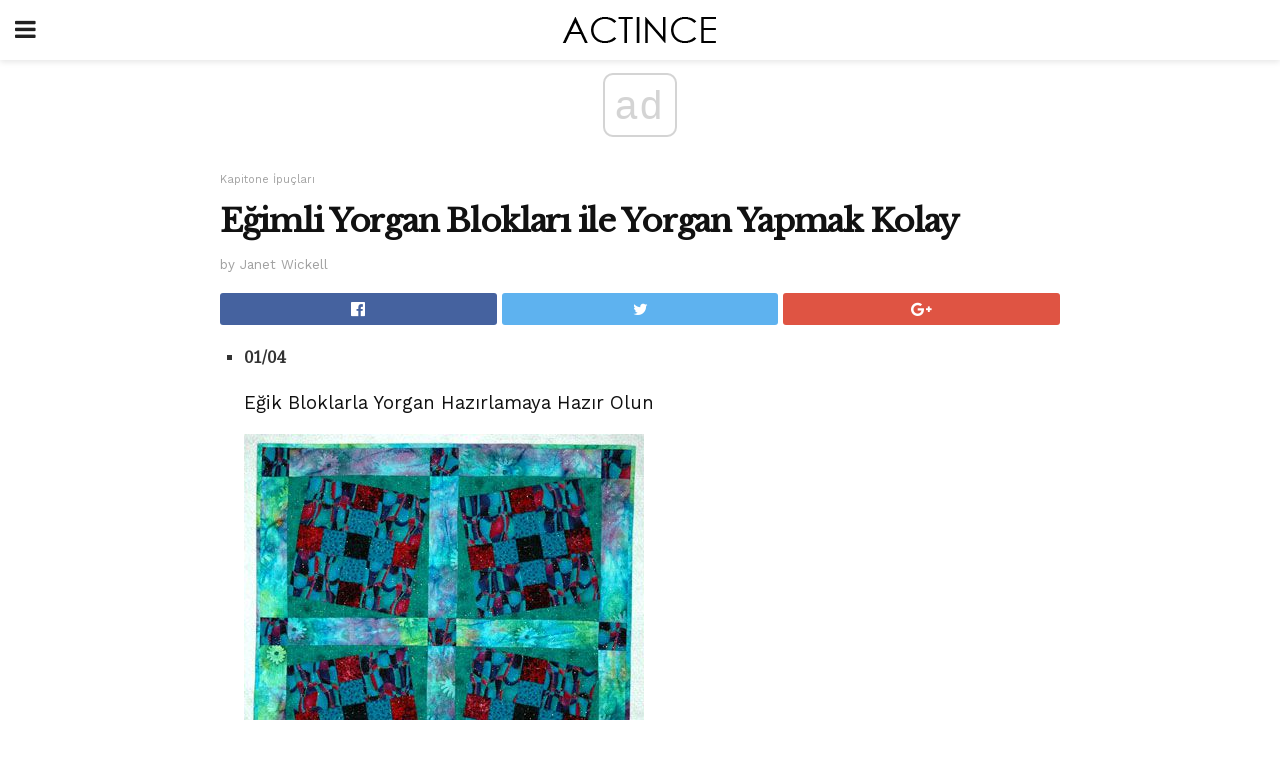

--- FILE ---
content_type: text/html; charset=UTF-8
request_url: https://tr.actince.com/egimli-yorgan-bloklari-ile-yorgan-yapmak-kolay/
body_size: 13983
content:
<!doctype html>
<html amp>
<head>
<meta charset="utf-8">
<meta name="viewport" content="width=device-width,initial-scale=1,minimum-scale=1,maximum-scale=1,user-scalable=no">
<link rel="canonical" href="https://tr.actince.com/egimli-yorgan-bloklari-ile-yorgan-yapmak-kolay/">
<script custom-element="amp-sidebar" src="https://cdn.ampproject.org/v0/amp-sidebar-0.1.js" async></script>
<link rel="icon" href="https://tr.actince.com/wp-content/themes/jnews-newspaper/images/cropped-favicon-32x32.png" sizes="32x32" />
<link rel="icon" href="https://tr.actince.com/wp-content/themes/jnews-newspaper/images/cropped-favicon-192x192.png" sizes="192x192" />
<link rel="apple-touch-icon-precomposed" href="https://tr.actince.com/wp-content/themes/jnews-newspaper/images/cropped-favicon-192x192.png" />
<link href="https://maxcdn.bootstrapcdn.com/font-awesome/4.7.0/css/font-awesome.min.css" rel="stylesheet" type="text/css">
<title>Eğimli Yorgan Blokları ile Yorgan Yapmak Kolay</title>
<script src="https://cdn.ampproject.org/v0.js" async></script>
<link rel="stylesheet" href="https://fonts.googleapis.com/css?family=Work+Sans%3Aregular%2C800%7CLibre+Baskerville%3Aregular%2Citalic%2C900%7CDroid+Serif%3Aregular%2C900%2Citalic%2C900italic" >
<style amp-boilerplate>body{-webkit-animation:-amp-start 8s steps(1,end) 0s 1 normal both;-moz-animation:-amp-start 8s steps(1,end) 0s 1 normal both;-ms-animation:-amp-start 8s steps(1,end) 0s 1 normal both;animation:-amp-start 8s steps(1,end) 0s 1 normal both}@-webkit-keyframes -amp-start{from{visibility:hidden}to{visibility:visible}}@-moz-keyframes -amp-start{from{visibility:hidden}to{visibility:visible}}@-ms-keyframes -amp-start{from{visibility:hidden}to{visibility:visible}}@-o-keyframes -amp-start{from{visibility:hidden}to{visibility:visible}}@keyframes -amp-start{from{visibility:hidden}to{visibility:visible}}</style>
<noscript>
	<style amp-boilerplate>body{-webkit-animation:none;-moz-animation:none;-ms-animation:none;animation:none}</style>
</noscript>
<style amp-custom>
	/*** Generic WP ***/
	/*.alignright {
	float: right;
	}
	.alignleft {
	float: left;
	}*/
	.aligncenter {
	display: block;
	margin-left: auto;
	margin-right: auto;
	}
	.amp-wp-enforced-sizes {
	/** Our sizes fallback is 100vw, and we have a padding on the container; the max-width here prevents the element from overflowing. **/
	max-width: 100%;
	margin: 0 auto;
	}
	.amp-wp-unknown-size img {
	/** Worst case scenario when we can't figure out dimensions for an image. **/
	/** Force the image into a box of fixed dimensions and use object-fit to scale. **/
	object-fit: contain;
	}
	/* Clearfix */
	.clearfix:before, .clearfix:after {
	content: " ";
	display: table;
	}
	.clearfix:after {
	clear: both;
	}
	/*** Theme Styles ***/
	.amp-wp-content, .amp-wp-title-bar div {
	margin: 0 auto;
	max-width: 600px;
	}
	body, html {
	height: 100%;
	margin: 0;
	}
	body {
	background-color: #FFFFFF;
	color: #333333;
	font-family: -apple-system, BlinkMacSystemFont, "Segoe UI", "Roboto", "Oxygen-Sans", "Ubuntu", "Cantarell", "Helvetica Neue", sans-serif;
	font-size: 14px;
	line-height: 1.785714285714286em;
	text-rendering: optimizeLegibility;
	-webkit-font-smoothing: antialiased;
	-moz-osx-font-smoothing: grayscale;
	}
	h1,
	h2,
	h3,
	h4,
	h5,
	h6,
	.amp-wp-title {
	color: #111111;
	}
	body,
	input,
	textarea,
	select,
	.chosen-container-single .chosen-single,
	.btn,
	.button {
	font-family: Work Sans;
	}
	.amp-wp-article-content p {
	font-family: Droid Serif;
	}
	.amp-wp-title {
	font-family: Libre Baskerville;
	}
	::-moz-selection {
	background: #fde69a;
	color: #212121;
	text-shadow: none;
	}
	::-webkit-selection {
	background: #fde69a;
	color: #212121;
	text-shadow: none;
	}
	::selection {
	background: #fde69a;
	color: #212121;
	text-shadow: none;
	}
	p, ol, ul, figure {
	margin: 0 0 1em;
	padding: 0;
	}
	a, a:visited {
	text-decoration: none;
	}
	a:hover, a:active, a:focus {
	color: #212121;
	}
	/*** Global Color ***/
	a,
	a:visited,
	#breadcrumbs a:hover,
	.amp-related-content h3 a:hover,
	.amp-related-content h3 a:focus,
	.bestprice .price, .jeg_review_title
	{
	color: #174e96;
	}
	/*** Header ***/
	.amp-wp-header {
	text-align: center;
	background-color: #fff;
	height: 60px;
	box-shadow: 0 2px 6px rgba(0, 0, 0,.1);
	}
	.amp-wp-header.dark {
	background-color: #212121;
	}
	.amp-wp-header .jeg_mobile_logo {
	background-image: url(https://tr.actince.com/wp-content/themes/jnews-newspaper/images/logo_newspapermobile.png);
	}
	@media
	only screen and (-webkit-min-device-pixel-ratio: 2),
	only screen and (   min--moz-device-pixel-ratio: 2),
	only screen and (     -o-min-device-pixel-ratio: 2/1),
	only screen and (        min-device-pixel-ratio: 2),
	only screen and (                min-resolution: 192dpi),
	only screen and (                min-resolution: 2dppx) {
	.amp-wp-header .jeg_mobile_logo {
	background-image: url(https://tr.actince.com/wp-content/themes/jnews-newspaper/images/logo_newspapermobile2x.png);
	background-size: 180px;
	}
	}
	.amp-wp-header div {
	color: #fff;
	font-size: 1em;
	font-weight: 400;
	margin: 0 auto;
	position: relative;
	display: block;
	width: 100%;
	height: 100%;
	}
	.amp-wp-header a {
	text-align: center;
	width: 100%;
	height: 100%;
	display: block;
	background-position: center center;
	background-repeat: no-repeat;
	}
	.amp-wp-site-icon {
	vertical-align: middle;
	}
	/*** Article ***/
	.amp-wp-article {
	color: #333;
	font-size: 16px;
	line-height: 1.625em;
	margin: 22px auto 30px;
	padding: 0 15px;
	max-width: 840px;
	overflow-wrap: break-word;
	word-wrap: break-word;
	}
	/* Article Breadcrumb */
	.amp-wp-breadcrumb {
	margin: -5px auto 10px;
	font-size: 11px;
	color: #a0a0a0;
	}
	#breadcrumbs a {
	color: #53585c;
	}
	#breadcrumbs .fa {
	padding: 0 3px
	}
	#breadcrumbs .breadcrumb_last_link a {
	color: #a0a0a0
	}
	/* Article Header */
	.amp-wp-article-header {
	margin-bottom: 15px;
	}
	.amp-wp-title {
	display: block;
	width: 100%;
	font-size: 32px;
	font-weight: bold;
	line-height: 1.15;
	margin: 0 0 .4em;
	letter-spacing: -0.04em;
	}
	/* Article Meta */
	.amp-wp-meta {
	color: #a0a0a0;
	list-style: none;
	font-size: smaller;
	}
	.amp-wp-meta li {
	display: inline-block;
	line-height: 1;
	}
	.amp-wp-byline amp-img, .amp-wp-byline .amp-wp-author {
	display: inline-block;
	}
	.amp-wp-author a {
	font-weight: bold;
	}
	.amp-wp-byline amp-img {
	border-radius: 100%;
	position: relative;
	margin-right: 6px;
	vertical-align: middle;
	}
	.amp-wp-posted-on {
	margin-left: 5px;
	}
	.amp-wp-posted-on:before {
	content: '\2014';
	margin-right: 5px;
	}
	/* Featured image */
	/* .amp-wp-article .amp-wp-article-featured-image {
	margin: 0 -15px 15px;
	max-width: none;
	} */
	.amp-wp-article-featured-image amp-img {
	margin: 0 auto;
	}
	.amp-wp-article-featured-image.wp-caption .wp-caption-text {
	margin: 0 18px;
	}
	/* Social Share */
	.jeg_share_amp_container {
	margin: 0 0 15px;
	}
	.jeg_sharelist {
	float: none;
	display: -webkit-flex;
	display: -ms-flexbox;
	display: flex;
	-webkit-flex-wrap: wrap;
	-ms-flex-wrap: wrap;
	flex-wrap: wrap;
	-webkit-align-items: flex-start;
	-ms-flex-align: start;
	align-items: flex-start;
	}
	.jeg_share_button a {
	display: -webkit-flex;
	display: -ms-flexbox;
	display: flex;
	-webkit-flex: 1;
	-ms-flex: 1;
	flex: 1;
	-webkit-justify-content: center;
	-ms-flex-pack: center;
	justify-content: center;
	-webkit-backface-visibility: hidden;
	backface-visibility: hidden;
	}
	.jeg_share_button a {
	float: left;
	width: auto;
	height: 32px;
	line-height: 32px;
	white-space: nowrap;
	padding: 0 10px;
	color: #fff;
	background: #212121;
	margin: 0 5px 5px 0;
	border-radius: 3px;
	text-align: center;
	-webkit-transition: .2s;
	-o-transition: .2s;
	transition: .2s;
	}
	.jeg_share_button a:last-child {
	margin-right: 0
	}
	.jeg_share_button a:hover {
	opacity: .75
	}
	.jeg_share_button a > span {
	display: none;
	}
	.jeg_share_button .fa {
	font-size: 16px;
	line-height: inherit;
	}
	.jeg_share_button .jeg_btn-facebook {
	background: #45629f;
	}
	.jeg_share_button .jeg_btn-twitter {
	background: #5eb2ef;
	}
	.jeg_share_button .jeg_btn-pinterest {
	background: #e02647;
	}
	.jeg_share_button .jeg_btn-google-plus {
	background: #df5443;
	}
	/*** Article Content ***/
	.amp-wp-article-content {
	color: #333333;
	}
	.amp-wp-article-content ul, .amp-wp-article-content ol {
	margin: 0 0 1.5em 1.5em;
	}
	.amp-wp-article-content li {
	margin-bottom: 0.5em;
	}
	.amp-wp-article-content ul {
	list-style: square;
	}
	.amp-wp-article-content ol {
	list-style: decimal;
	}
	.amp-wp-article-content ul.fa-ul {
	list-style: none;
	margin-left: inherit;
	padding-left: inherit;
	}
	.amp-wp-article-content amp-img {
	margin: 0 auto 15px;
	}
	.amp-wp-article-content .wp-caption amp-img {
	margin-bottom: 0px;
	}
	.amp-wp-article-content amp-img.alignright {
	margin: 5px -15px 15px 15px;
	max-width: 60%;
	}
	.amp-wp-article-content amp-img.alignleft {
	margin: 5px 15px 15px -15px;
	max-width: 60%;
	}
	.amp-wp-article-content h1, .amp-wp-article-content h2, .amp-wp-article-content h3, .amp-wp-article-content h4, .amp-wp-article-content h5, .amp-wp-article-content h6 {
	font-weight: 500;
	}
	dt {
	font-weight: 600;
	}
	dd {
	margin-bottom: 1.25em;
	}
	em, cite {
	font-style: italic;
	}
	ins {
	background: #fcf8e3;
	}
	sub, sup {
	font-size: 62.5%;
	}
	sub {
	vertical-align: sub;
	bottom: 0;
	}
	sup {
	vertical-align: super;
	top: 0.25em;
	}
	/* Table */
	table {
	width: 100%;
	margin: 1em 0 30px;
	line-height: normal;
	color: #7b7b7b;
	}
	tr {
	border-bottom: 1px solid #eee;
	}
	tbody tr:hover {
	color: #53585c;
	background: #f7f7f7;
	}
	thead tr {
	border-bottom: 2px solid #eee;
	}
	th, td {
	font-size: 0.85em;
	padding: 8px 20px;
	text-align: left;
	border-left: 1px solid #eee;
	border-right: 1px solid #eee;
	}
	th {
	color: #53585c;
	font-weight: bold;
	vertical-align: middle;
	}
	tbody tr:last-child, th:first-child, td:first-child, th:last-child, td:last-child {
	border: 0;
	}
	/* Quotes */
	blockquote {
	display: block;
	color: #7b7b7b;
	font-style: italic;
	padding-left: 1em;
	border-left: 4px solid #eee;
	margin: 0 0 15px 0;
	}
	blockquote p:last-child {
	margin-bottom: 0;
	}
	/* Captions */
	.wp-caption {
	max-width: 100%;
	box-sizing: border-box;
	}
	.wp-caption.alignleft {
	margin: 5px 20px 20px 0;
	}
	.wp-caption.alignright {
	margin: 5px 0 20px 20px;
	}
	.wp-caption .wp-caption-text {
	margin: 3px 0 1em;
	font-size: 12px;
	color: #a0a0a0;
	text-align: center;
	}
	.wp-caption a {
	color: #a0a0a0;
	text-decoration: underline;
	}
	/* AMP Media */
	amp-carousel {
	margin-top: -25px;
	}
	.amp-wp-article-content amp-carousel amp-img {
	border: none;
	}
	amp-carousel > amp-img > img {
	object-fit: contain;
	}
	.amp-wp-iframe-placeholder {
	background-color: #212121;
	background-size: 48px 48px;
	min-height: 48px;
	}
	/* Shortcodes */
	.intro-text {
	font-size: larger;
	line-height: 1.421em;
	letter-spacing: -0.01em;
	}
	.dropcap {
	display: block;
	float: left;
	margin: 0.04em 0.2em 0 0;
	color: #212121;
	font-size: 3em;
	line-height: 1;
	padding: 10px 15px;
	}
	.dropcap.rounded {
	border-radius: 10px;
	}
	/* Pull Quote */
	.pullquote {
	font-size: larger;
	border: none;
	padding: 0 1em;
	position: relative;
	text-align: center;
	}
	.pullquote:before, .pullquote:after {
	content: '';
	display: block;
	width: 50px;
	height: 2px;
	background: #eee;
	}
	.pullquote:before {
	margin: 1em auto 0.65em;
	}
	.pullquote:after {
	margin: 0.75em auto 1em;
	}
	/* Article Review */
	.jeg_review_wrap {
	border-top: 3px solid #eee;
	padding-top: 20px;
	margin: 40px 0;
	}
	.jeg_reviewheader {
	margin-bottom: 20px;
	}
	.jeg_review_title {
	font-weight: bold;
	margin: 0 0 20px;
	}
	.jeg_review_wrap .jeg_review_subtitle {
	font-size: smaller;
	line-height: 1.4em;
	margin: 0 0 5px;
	}
	.jeg_review_wrap h3 {
	font-size: 16px;
	font-weight: bolder;
	margin: 0 0 10px;
	text-transform: uppercase;
	}
	.review_score {
	float: left;
	color: #fff;
	text-align: center;
	width: 70px;
	margin-right: 15px;
	}
	.review_score .score_text {
	background: rgba(0, 0, 0, 0.08);
	}
	.score_good {
	background: #0D86F7;
	}
	.score_avg {
	background: #A20DF7;
	}
	.score_bad {
	background: #F70D0D;
	}
	.score_value {
	display: block;
	font-size: 26px;
	font-weight: bold;
	line-height: normal;
	padding: 10px 0;
	}
	.score_value .percentsym {
	font-size: 50%;
	vertical-align: super;
	margin-right: -0.45em;
	}
	.score_text {
	display: block;
	padding: 3px 0;
	font-size: 12px;
	letter-spacing: 1.5px;
	text-transform: uppercase;
	text-rendering: auto;
	-webkit-font-smoothing: auto;
	-moz-osx-font-smoothing: auto;
	}
	.jeg_reviewdetail {
	margin-bottom: 30px;
	background: #f5f5f5;
	border-radius: 3px;
	width: 100%;
	}
	.conspros {
	padding: 15px 20px;
	}
	.jeg_reviewdetail .conspros:first-child {
	border-bottom: 1px solid #e0e0e0;
	}
	.jeg_reviewdetail ul {
	margin: 0;
	list-style-type: none;
	font-size: smaller;
	}
	.jeg_reviewdetail li {
	padding-left: 22px;
	position: relative;
	}
	.jeg_reviewdetail li > i {
	color: #a0a0a0;
	position: absolute;
	left: 0;
	top: -1px;
	font-style: normal;
	font-size: 14px;
	}
	.jeg_reviewdetail li > i:before {
	font-family: 'FontAwesome';
	content: "\f00c";
	display: inline-block;
	text-rendering: auto;
	-webkit-font-smoothing: antialiased;
	-moz-osx-font-smoothing: grayscale;
	}
	.jeg_reviewdetail .conspros:last-child li > i:before {
	content: "\f00d";
	}
	/* Review Breakdown */
	.jeg_reviewscore {
	padding: 15px 20px;
	border: 2px solid #eee;
	border-radius: 3px;
	margin-bottom: 30px;
	}
	.jeg_reviewscore ul {
	margin: 0;
	font-family: inherit;
	}
	.jeg_reviewscore li {
	margin: 1em 0;
	padding: 0;
	font-size: 13px;
	list-style: none;
	}
	/* Review Stars */
	.jeg_review_stars {
	font-size: 14px;
	color: #F7C90D;
	}
	.jeg_reviewstars li {
	border-top: 1px dotted #eee;
	padding-top: 8px;
	margin: 8px 0;
	}
	.jeg_reviewstars .reviewscore {
	float: right;
	font-size: 18px;
	color: #F7C90D;
	}
	/* Review Bars */
	.jeg_reviewbars .reviewscore {
	font-weight: bold;
	float: right;
	}
	.jeg_reviewbars .jeg_reviewbar_wrap, .jeg_reviewbars .barbg {
	height: 4px;
	border-radius: 2px;
	}
	.jeg_reviewbars .jeg_reviewbar_wrap {
	position: relative;
	background: #eee;
	clear: both;
	}
	.jeg_reviewbars .barbg {
	position: relative;
	display: block;
	background: #F7C90D;
	background: -moz-linear-gradient(left, rgba(247, 201, 13, 1) 0%, rgba(247, 201, 13, 1) 45%, rgba(247, 126, 13, 1) 100%);
	background: -webkit-linear-gradient(left, rgba(247, 201, 13, 1) 0%, rgba(247, 201, 13, 1) 45%, rgba(247, 126, 13, 1) 100%);
	background: linear-gradient(to right, rgba(247, 201, 13, 1) 0%, rgba(247, 201, 13, 1) 45%, rgba(247, 126, 13, 1) 100%);
	filter: progid:DXImageTransform.Microsoft.gradient(startColorstr='#f7c90d', endColorstr='#f77e0d', GradientType=1);
	}
	.jeg_reviewbars .barbg:after {
	width: 10px;
	height: 10px;
	border-radius: 100%;
	background: #fff;
	content: '';
	position: absolute;
	right: 0;
	display: block;
	border: 3px solid #F77E0D;
	top: -3px;
	box-sizing: border-box;
	}
	/* Product Deals */
	.jeg_deals h3 {
	text-transform: none;
	font-size: 18px;
	margin-bottom: 5px;
	font-weight: bold;
	}
	.dealstitle p {
	font-size: smaller;
	}
	.bestprice {
	margin-bottom: 1em;
	}
	.bestprice h4 {
	font-size: smaller;
	font-weight: bold;
	text-transform: uppercase;
	display: inline;
	}
	.bestprice .price {
	font-size: 1em;
	}
	.jeg_deals .price {
	font-weight: bold;
	}
	.jeg_deals a {
	color: #212121
	}
	/* Deals on Top Article */
	.jeg_deals_float {
	width: 100%;
	padding: 10px 15px 15px;
	background: #f5f5f5;
	border-radius: 3px;
	margin: 0 0 1.25em;
	box-sizing: border-box;
	}
	.jeg_deals_float h3 {
	font-size: smaller;
	margin: 0 0 5px;
	}
	.jeg_deals_float .jeg_storelist li {
	padding: 3px 7px;
	font-size: small;
	}
	ul.jeg_storelist {
	list-style: none;
	margin: 0;
	border: 1px solid #e0e0e0;
	font-family: inherit;
	}
	.jeg_storelist li {
	background: #fff;
	border-bottom: 1px solid #e0e0e0;
	padding: 5px 10px;
	margin: 0;
	font-size: 13px;
	}
	.jeg_storelist li:last-child {
	border-bottom: 0
	}
	.jeg_storelist li .priceinfo {
	float: right;
	}
	.jeg_storelist .productlink {
	display: inline-block;
	padding: 0 10px;
	color: #fff;
	border-radius: 2px;
	font-size: 11px;
	line-height: 20px;
	margin-left: 5px;
	text-transform: uppercase;
	font-weight: bold;
	}
	/* Article Footer Meta */
	.amp-wp-meta-taxonomy {
	display: block;
	list-style: none;
	margin: 20px 0;
	border-bottom: 2px solid #eee;
	}
	.amp-wp-meta-taxonomy span {
	font-weight: bold;
	}
	.amp-wp-tax-category, .amp-wp-tax-tag {
	font-size: smaller;
	line-height: 1.4em;
	margin: 0 0 1em;
	}
	.amp-wp-tax-tag span {
	font-weight: bold;
	margin-right: 3px;
	}
	.amp-wp-tax-tag a {
	color: #616161;
	background: #f5f5f5;
	display: inline-block;
	line-height: normal;
	padding: 3px 8px;
	margin: 0 3px 5px 0;
	-webkit-transition: all 0.2s linear;
	-o-transition: all 0.2s linear;
	transition: all 0.2s linear;
	}
	.amp-wp-tax-tag a:hover,
	.jeg_storelist .productlink {
	color: #fff;
	background: #174e96;
	}
	/* AMP Related */
	.amp-related-wrapper h2 {
	font-size: 16px;
	font-weight: bold;
	margin-bottom: 10px;
	}
	.amp-related-content {
	margin-bottom: 15px;
	overflow: hidden;
	}
	.amp-related-content amp-img {
	float: left;
	width: 100px;
	}
	.amp-related-text {
	margin-left: 100px;
	padding-left: 15px;
	}
	.amp-related-content h3 {
	font-size: 14px;
	font-weight: 500;
	line-height: 1.4em;
	margin: 0 0 5px;
	}
	.amp-related-content h3 a {
	color: #212121;
	}
	.amp-related-content .amp-related-meta {
	color: #a0a0a0;
	font-size: 10px;
	line-height: normal;
	text-transform: uppercase;
	}
	.amp-related-date {
	margin-left: 5px;
	}
	.amp-related-date:before {
	content: '\2014';
	margin-right: 5px;
	}
	/* AMP Comment */
	.amp-wp-comments-link {
	}
	.amp-wp-comments-link a {
	}
	/* AMP Footer */
	.amp-wp-footer {
	background: #f5f5f5;
	color: #999;
	text-align: center;
	}
	.amp-wp-footer .amp-wp-footer-inner {
	margin: 0 auto;
	padding: 15px;
	position: relative;
	}
	.amp-wp-footer h2 {
	font-size: 1em;
	line-height: 1.375em;
	margin: 0 0 .5em;
	}
	.amp-wp-footer .back-to-top {
	font-size: 11px;
	text-transform: uppercase;
	letter-spacing: 1px;
	}
	.amp-wp-footer p {
	font-size: 12px;
	line-height: 1.5em;
	margin: 1em 2em .6em;
	}
	.amp-wp-footer a {
	color: #53585c;
	text-decoration: none;
	}
	.amp-wp-social-footer a:not(:last-child) {
	margin-right: 0.8em;
	}
	/* AMP Ads */
	.amp_ad_wrapper {
	text-align: center;
	}
	/* AMP Sidebar */
	.toggle_btn,
	.amp-wp-header .jeg_search_toggle {
	color: #212121;
	background: transparent;
	font-size: 24px;
	top: 0;
	left: 0;
	position: absolute;
	display: inline-block;
	width: 50px;
	height: 60px;
	line-height: 60px;
	text-align: center;
	border: none;
	padding: 0;
	outline: 0;
	}
	.amp-wp-header.dark .toggle_btn,
	.amp-wp-header.dark .jeg_search_toggle {
	color: #fff;
	}
	.amp-wp-header .jeg_search_toggle {
	left: auto;
	right: 0;
	}
	#sidebar {
	background-color: #fff;
	width: 100%;
	max-width: 320px;
	}
	#sidebar > div:nth-child(3) {
	display: none;
	}
	.jeg_mobile_wrapper {
	height: 100%;
	overflow-x: hidden;
	overflow-y: auto;
	}
	.jeg_mobile_wrapper .nav_wrap {
	min-height: 100%;
	display: flex;
	flex-direction: column;
	position: relative;
	}
	.jeg_mobile_wrapper .nav_wrap:before {
	content: "";
	position: absolute;
	top: 0;
	left: 0;
	right: 0;
	bottom: 0;
	min-height: 100%;
	z-index: -1;
	}
	.jeg_mobile_wrapper .item_main {
	flex: 1;
	}
	.jeg_mobile_wrapper .item_bottom {
	-webkit-box-pack: end;
	-ms-flex-pack: end;
	justify-content: flex-end;
	}
	.jeg_aside_item {
	display: block;
	padding: 20px;
	border-bottom: 1px solid #eee;
	}
	.item_bottom .jeg_aside_item {
	padding: 10px 20px;
	border-bottom: 0;
	}
	.item_bottom .jeg_aside_item:first-child {
	padding-top: 20px;
	}
	.item_bottom .jeg_aside_item:last-child {
	padding-bottom: 20px;
	}
	.jeg_aside_item:last-child {
	border-bottom: 0;
	}
	.jeg_aside_item:after {
	content: "";
	display: table;
	clear: both;
	}
	/* Mobile Aside Widget */
	.jeg_mobile_wrapper .widget {
	display: block;
	padding: 20px;
	margin-bottom: 0;
	border-bottom: 1px solid #eee;
	}
	.jeg_mobile_wrapper .widget:last-child {
	border-bottom: 0;
	}
	.jeg_mobile_wrapper .widget .jeg_ad_module {
	margin-bottom: 0;
	}
	/* Mobile Menu Account */
	.jeg_aside_item.jeg_mobile_profile {
	display: none;
	}
	/* Mobile Menu */
	.jeg_navbar_mobile_wrapper {
	position: relative;
	z-index: 9;
	}
	.jeg_mobile_menu li a {
	color: #212121;
	margin-bottom: 15px;
	display: block;
	font-size: 18px;
	line-height: 1.444em;
	font-weight: bold;
	position: relative;
	}
	.jeg_mobile_menu li.sfHover > a, .jeg_mobile_menu li a:hover {
	color: #f70d28;
	}
	.jeg_mobile_menu,
	.jeg_mobile_menu ul {
	list-style: none;
	margin: 0px;
	}
	.jeg_mobile_menu ul {
	padding-bottom: 10px;
	padding-left: 20px;
	}
	.jeg_mobile_menu ul li a {
	color: #757575;
	font-size: 15px;
	font-weight: normal;
	margin-bottom: 12px;
	padding-bottom: 5px;
	border-bottom: 1px solid #eee;
	}
	.jeg_mobile_menu.sf-arrows .sfHover .sf-with-ul:after {
	-webkit-transform: rotate(90deg);
	transform: rotate(90deg);
	}
	/** Mobile Socials **/
	.jeg_mobile_wrapper .socials_widget {
	display: -webkit-box;
	display: -ms-flexbox;
	display: flex;
	}
	.jeg_mobile_wrapper .socials_widget a {
	margin-bottom: 0;
	display: block;
	}
	/* Mobile: Social Icon */
	.jeg_mobile_topbar .jeg_social_icon_block.nobg a {
	margin-right: 10px;
	}
	.jeg_mobile_topbar .jeg_social_icon_block.nobg a .fa {
	font-size: 14px;
	}
	.jeg_aside_item.socials_widget > a > i.fa:before {
	color: #777777;
	}
	/* Mobile Search */
	.jeg_navbar_mobile .jeg_search_wrapper {
	position: static;
	}
	.jeg_navbar_mobile .jeg_search_popup_expand {
	float: none;
	}
	.jeg_search_expanded .jeg_search_popup_expand .jeg_search_toggle {
	position: relative;
	}
	.jeg_navbar_mobile .jeg_search_expanded .jeg_search_popup_expand .jeg_search_toggle:before {
	border-color: transparent transparent #fff;
	border-style: solid;
	border-width: 0 8px 8px;
	content: "";
	right: 0;
	position: absolute;
	bottom: -1px;
	z-index: 98;
	}
	.jeg_navbar_mobile .jeg_search_expanded .jeg_search_popup_expand .jeg_search_toggle:after {
	border-color: transparent transparent #eee;
	border-style: solid;
	border-width: 0 9px 9px;
	content: "";
	right: -1px;
	position: absolute;
	bottom: 0px;
	z-index: 97;
	}
	.jeg_navbar_mobile .jeg_search_popup_expand .jeg_search_form:before,
	.jeg_navbar_mobile .jeg_search_popup_expand .jeg_search_form:after {
	display: none;
	}
	.jeg_navbar_mobile .jeg_search_popup_expand .jeg_search_form {
	width: auto;
	border-left: 0;
	border-right: 0;
	left: -15px;
	right: -15px;
	padding: 20px;
	-webkit-transform: none;
	transform: none;
	}
	.jeg_navbar_mobile .jeg_search_popup_expand .jeg_search_result {
	margin-top: 84px;
	width: auto;
	left: -15px;
	right: -15px;
	border: 0;
	}
	.jeg_navbar_mobile .jeg_search_form .jeg_search_button {
	font-size: 18px;
	}
	.jeg_navbar_mobile .jeg_search_wrapper .jeg_search_input {
	font-size: 18px;
	padding: .5em 40px .5em 15px;
	height: 42px;
	}
	.jeg_navbar_mobile .jeg_nav_left .jeg_search_popup_expand .jeg_search_form:before {
	right: auto;
	left: 16px;
	}
	.jeg_navbar_mobile .jeg_nav_left .jeg_search_popup_expand .jeg_search_form:after {
	right: auto;
	left: 15px;
	}
	.jeg_search_wrapper .jeg_search_input {
	width: 100%;
	vertical-align: middle;
	height: 40px;
	padding: 0.5em 30px 0.5em 14px;
	box-sizing: border-box;
	}
	.jeg_mobile_wrapper .jeg_search_result {
	width: 100%;
	border-left: 0;
	border-right: 0;
	right: 0;
	}
	.admin-bar .jeg_mobile_wrapper {
	padding-top: 32px;
	}
	.admin-bar .jeg_show_menu .jeg_menu_close {
	top: 65px;
	}
	/* Mobile Copyright */
	.jeg_aside_copyright {
	font-size: 11px;
	color: #757575;
	letter-spacing: .5px;
	}
	.jeg_aside_copyright a {
	color: inherit;
	border-bottom: 1px solid #aaa;
	}
	.jeg_aside_copyright p {
	margin-bottom: 1.2em;
	}
	.jeg_aside_copyright p:last-child {
	margin-bottom: 0;
	}
	/* Social Icon */
	.socials_widget a {
	display: inline-block;
	margin: 0 10px 10px 0;
	text-decoration: none;
	}
	.socials_widget.nobg a {
	margin: 0 20px 15px 0;
	}
	.socials_widget a:last-child {
	margin-right: 0
	}
	.socials_widget.nobg a .fa {
	font-size: 18px;
	width: auto;
	height: auto;
	line-height: inherit;
	background: transparent;
	}
	.socials_widget a .fa {
	font-size: 1em;
	display: inline-block;
	width: 38px;
	line-height: 36px;
	white-space: nowrap;
	color: #fff;
	text-align: center;
	-webkit-transition: all 0.2s ease-in-out;
	-o-transition: all 0.2s ease-in-out;
	transition: all 0.2s ease-in-out;
	}
	.socials_widget.circle a .fa {
	border-radius: 100%;
	}
	/* Social Color */
	.socials_widget .jeg_rss .fa {
	background: #ff6f00;
	}
	.socials_widget .jeg_facebook .fa {
	background: #45629f;
	}
	.socials_widget .jeg_twitter .fa {
	background: #5eb2ef;
	}
	.socials_widget .jeg_google-plus .fa {
	background: #df5443;
	}
	.socials_widget .jeg_linkedin .fa {
	background: #0083bb;
	}
	.socials_widget .jeg_instagram .fa {
	background: #125d8f;
	}
	.socials_widget .jeg_pinterest .fa {
	background: #e02647;
	}
	.socials_widget .jeg_behance .fa {
	background: #1e72ff;
	}
	.socials_widget .jeg_dribbble .fa {
	background: #eb5590;
	}
	.socials_widget .jeg_reddit .fa {
	background: #5f99cf;
	}
	.socials_widget .jeg_stumbleupon .fa {
	background: #ff4e2e;
	}
	.socials_widget .jeg_vimeo .fa {
	background: #a1d048;
	}
	.socials_widget .jeg_github .fa {
	background: #313131;
	}
	.socials_widget .jeg_flickr .fa {
	background: #ff0077;
	}
	.socials_widget .jeg_tumblr .fa {
	background: #2d4862;
	}
	.socials_widget .jeg_soundcloud .fa {
	background: #ffae00;
	}
	.socials_widget .jeg_youtube .fa {
	background: #c61d23;
	}
	.socials_widget .jeg_twitch .fa {
	background: #6441a5;
	}
	.socials_widget .jeg_vk .fa {
	background: #3e5c82;
	}
	.socials_widget .jeg_weibo .fa {
	background: #ae2c00;
	}
	/* Social Color No Background*/
	.socials_widget.nobg .jeg_rss .fa {
	color: #ff6f00;
	}
	.socials_widget.nobg .jeg_facebook .fa {
	color: #45629f;
	}
	.socials_widget.nobg .jeg_twitter .fa {
	color: #5eb2ef;
	}
	.socials_widget.nobg .jeg_google-plus .fa {
	color: #df5443;
	}
	.socials_widget.nobg .jeg_linkedin .fa {
	color: #0083bb;
	}
	.socials_widget.nobg .jeg_instagram .fa {
	color: #125d8f;
	}
	.socials_widget.nobg .jeg_pinterest .fa {
	color: #e02647;
	}
	.socials_widget.nobg .jeg_behance .fa {
	color: #1e72ff;
	}
	.socials_widget.nobg .jeg_dribbble .fa {
	color: #eb5590;
	}
	.socials_widget.nobg .jeg_reddit .fa {
	color: #5f99cf;
	}
	.socials_widget.nobg .jeg_stumbleupon .fa {
	color: #ff4e2e;
	}
	.socials_widget.nobg .jeg_vimeo .fa {
	color: #a1d048;
	}
	.socials_widget.nobg .jeg_github .fa {
	color: #313131;
	}
	.socials_widget.nobg .jeg_flickr .fa {
	color: #ff0077;
	}
	.socials_widget.nobg .jeg_tumblr .fa {
	color: #2d4862;
	}
	.socials_widget.nobg .jeg_soundcloud .fa {
	color: #ffae00;
	}
	.socials_widget.nobg .jeg_youtube .fa {
	color: #c61d23;
	}
	.socials_widget.nobg .jeg_twitch .fa {
	color: #6441a5;
	}
	.socials_widget.nobg .jeg_vk .fa {
	color: #3e5c82;
	}
	.socials_widget.nobg .jeg_weibo .fa {
	color: #ae2c00;
	}
	/** Mobile Search Form **/
	.jeg_search_wrapper {
	position: relative;
	}
	.jeg_search_wrapper .jeg_search_form {
	display: block;
	position: relative;
	line-height: normal;
	min-width: 60%;
	}
	.jeg_search_no_expand .jeg_search_toggle {
	display: none;
	}
	.jeg_mobile_wrapper .jeg_search_result {
	width: 100%;
	border-left: 0;
	border-right: 0;
	right: 0;
	}
	.jeg_search_hide {
	display: none;
	}
	.jeg_mobile_wrapper .jeg_search_no_expand .jeg_search_input {
	box-shadow: inset 0 2px 2px rgba(0,0,0,.05);
	}
	.jeg_mobile_wrapper .jeg_search_result {
	width: 100%;
	border-left: 0;
	border-right: 0;
	right: 0;
	}
	.jeg_search_no_expand.round .jeg_search_input {
	border-radius: 33px;
	padding: .5em 15px;
	}
	.jeg_search_no_expand.round .jeg_search_button {
	padding-right: 12px;
	}
	input:not([type="submit"]) {
	display: inline-block;
	background: #fff;
	border: 1px solid #e0e0e0;
	border-radius: 0;
	padding: 7px 14px;
	height: 40px;
	outline: none;
	font-size: 14px;
	font-weight: 300;
	margin: 0;
	width: 100%;
	max-width: 100%;
	-webkit-transition: all 0.2s ease;
	transition: .25s ease;
	box-shadow: none;
	}
	input[type="submit"], .btn {
	border: none;
	background: #f70d28;
	color: #fff;
	padding: 0 20px;
	line-height: 40px;
	height: 40px;
	display: inline-block;
	cursor: pointer;
	text-transform: uppercase;
	font-size: 13px;
	font-weight: bold;
	letter-spacing: 2px;
	outline: 0;
	-webkit-appearance: none;
	-webkit-transition: .3s ease;
	transition: .3s ease;
	}
	.jeg_search_wrapper .jeg_search_button {
	color: #212121;
	background: transparent;
	border: 0;
	font-size: 14px;
	outline: none;
	cursor: pointer;
	position: absolute;
	height: auto;
	min-height: unset;
	top: 0;
	bottom: 0;
	right: 0;
	padding: 0 10px;
	transition: none;
	}
	/** Mobile Dark Scheme **/
	.dark .jeg_bg_overlay {
	background: #fff;
	}
	.dark .jeg_mobile_wrapper {
	background-color: #212121;
	color: #f5f5f5;
	}
	.dark .jeg_mobile_wrapper .jeg_search_result {
	background: rgba(0, 0, 0, .9);
	color: #f5f5f5;
	border: 0;
	}
	.dark .jeg_menu_close {
	color: #212121;
	}
	.dark .jeg_aside_copyright,
	.dark .profile_box a,
	.dark .jeg_mobile_menu li a,
	.dark .jeg_mobile_wrapper .jeg_search_result a,
	.dark .jeg_mobile_wrapper .jeg_search_result .search-link {
	color: #f5f5f5;
	}
	.dark .jeg_aside_copyright a {
	border-color: rgba(255, 255, 255, .8)
	}
	.dark .jeg_aside_item,
	.dark .jeg_mobile_menu ul li a,
	.dark .jeg_search_result.with_result .search-all-button {
	border-color: rgba(255, 255, 255, .15);
	}
	.dark .profile_links li a,
	.dark .jeg_mobile_menu.sf-arrows .sf-with-ul:after,
	.dark .jeg_mobile_menu ul li a {
	color: rgba(255, 255, 255, .5)
	}
	.dark .jeg_mobile_wrapper .jeg_search_no_expand .jeg_search_input {
	background: rgba(255, 255, 255, 0.1);
	border: 0;
	}
	.dark .jeg_mobile_wrapper .jeg_search_no_expand .jeg_search_button,
	.dark .jeg_mobile_wrapper .jeg_search_no_expand .jeg_search_input {
	color: #fafafa;
	}
	.dark .jeg_mobile_wrapper .jeg_search_no_expand .jeg_search_input::-webkit-input-placeholder {
	color: rgba(255, 255, 255, 0.75);
	}
	.dark .jeg_mobile_wrapper .jeg_search_no_expand .jeg_search_input:-moz-placeholder {
	color: rgba(255, 255, 255, 0.75);
	}
	.dark .jeg_mobile_wrapper .jeg_search_no_expand .jeg_search_input::-moz-placeholder {
	color: rgba(255, 255, 255, 0.75);
	}
	.dark .jeg_mobile_wrapper .jeg_search_no_expand .jeg_search_input:-ms-input-placeholder {
	color: rgba(255, 255, 255, 0.75);
	}
	/* RTL */
	.rtl .socials_widget.nobg a {
	margin: 0 0 15px 20px;
	}
	.rtl .amp-wp-social-footer a:not(:last-child) {
	margin-left: 0.8em;
	margin-right: 0;
	}
	.rtl .jeg_search_no_expand.round .jeg_search_input {
	padding: 15px 2.5em 15px .5em;
	}
	.rtl .jeg_share_button a {
	margin: 0 0px 5px 5px;
	}
	.rtl .jeg_share_button a:last-child {
	margin-left: 0;
	}
	.rtl blockquote {
	padding-left: 0;
	padding-right: 1em;
	border-left: 0;
	border-right-width: 4px;
	border-right: 4px solid #eee;
	}
	amp-consent {
	position: relative;
	}
	.gdpr-consent {
	bottom: 0;
	left: 0;
	overflow: hiddent;
	z-index: 1000;
	width: 100%;
	position: fixed;
	}
	.gdpr-consent-wrapper {
	text-align: center;
	padding: 15px 10px;
	background: #f5f5f5;
	position: relative;
	}
	.gdpr-consent-content h2 {
	margin: 10px 0;
	}
	.gdpr-consent-close {
	position: absolute;
	top: 10px;
	right: 10px;
	font-size: 24px;
	border:none;
	}
	.btn.gdpr-consent-button-y {
	background: #ddd;
	color: #212121;
	margin-right:10px;
	}
	#post-consent-ui {
	text-align: center;
	}
	#post-consent-ui a {
	background: none;
	color: #666;
	text-decoration: underline;
	font-weight: normal;
	font-size: 12px;
	letter-spacing: normal;
	}
	/* Responsive */
	@media screen and (max-width: 782px) {
	.admin-bar .jeg_mobile_wrapper {
	padding-top: 46px;
	}
	}
	@media only screen and (max-width: 320px) {
	#sidebar {
	max-width: 275px;
	}
	}
	/* Inline styles */
	.amp-wp-inline-16f675bde6d2f5665901456ac5a95b3a{max-width:1280px;}
	#statcounter{width:1px;height:1px;}
</style>
<script async custom-element="amp-ad" src="https://cdn.ampproject.org/v0/amp-ad-0.1.js"></script>

<script async src="//cmp.optad360.io/items/44f9801a-65f2-480f-9436-3c38006f78da.min.js"></script>
<script async src="//get.optad360.io/sf/cffc400a-e923-41a9-9444-a5c937fd24fe/plugin.min.js"></script>

</head>
<body class="">
<header id="#top" class="amp-wp-header normal">
	<div>
		<button on="tap:sidebar.toggle" class="toggle_btn"> <i class="fa fa-bars"></i> </button>
		<a class="jeg_mobile_logo" href="/" ></a>
	</div>
</header>
<amp-sidebar id="sidebar" layout="nodisplay" side="left" class="normal">
	<div class="jeg_mobile_wrapper">
		<div class="nav_wrap">
			<div class="item_main">
				<div class="jeg_aside_item">
					<ul class="jeg_mobile_menu">
	<li class="menu-item menu-item-type-post_type menu-item-object-page menu-item-home">
		<a href="https://tr.actince.com/category/antika-toplama/">Antika toplama</a>
	</li>
	<li class="menu-item menu-item-type-post_type menu-item-object-page menu-item-home">
		<a href="https://tr.actince.com/category/oerme/">Örme</a>
	</li>
	<li class="menu-item menu-item-type-post_type menu-item-object-page menu-item-home">
		<a href="https://tr.actince.com/category/dikis/">Dikiş</a>
	</li>
	<li class="menu-item menu-item-type-post_type menu-item-object-page menu-item-home">
		<a href="https://tr.actince.com/category/krose/">Kroşe</a>
	</li>
	<li class="menu-item menu-item-type-post_type menu-item-object-page menu-item-home">
		<a href="https://tr.actince.com/category/needlecrafts/">Needlecrafts</a>
	</li>
	<li class="menu-item menu-item-type-post_type menu-item-object-page menu-item-home">
		<a href="https://tr.actince.com/category/cocuklar-el-sanatlari-i%CC%87puclari/">Çocuklar El Sanatları İpuçları</a>
	</li>
	<li class="menu-item menu-item-type-post_type menu-item-object-page menu-item-home">
		<a href="https://tr.actince.com/category/nakis/">Nakış</a>
	</li>
	<li class="menu-item menu-item-type-post_type menu-item-object-page menu-item-home">
		<a href="https://tr.actince.com/category/cocuk-el-sanatlari/">Çocuk El Sanatları</a>
	</li>
	<li class="menu-item menu-item-type-post_type menu-item-object-page menu-item-home">
		<a href="https://tr.actince.com/category/orta-kapitone/">Orta Kapitone</a>
	</li>
	<li class="menu-item menu-item-type-post_type menu-item-object-page menu-item-home">
		<a href="https://tr.actince.com/category/abd-para-degerleri-rehberi/">ABD Para Değerleri Rehberi</a>
	</li>
	<li class="menu-item menu-item-type-post_type menu-item-object-page menu-item-home">
		<a href="https://tr.actince.com/category/minyatuerler-oegreticiler/">Minyatürler Öğreticiler</a>
	</li>
	<li class="menu-item menu-item-type-post_type menu-item-object-page menu-item-home">
		<a href="https://tr.actince.com/category/oergue-temelleri/">Örgü Temelleri</a>
	</li>
	<li class="menu-item menu-item-type-post_type menu-item-object-page menu-item-home">
		<a href="https://tr.actince.com/category/agac/">Ağaç</a>
	</li>
	<li class="menu-item menu-item-type-post_type menu-item-object-page menu-item-home">
		<a href="https://tr.actince.com/category/baslangic-%E2%80%8B%E2%80%8Btig-isi/">Başlangıç ​​tığ işi</a>
	</li>
	<li class="menu-item menu-item-type-post_type menu-item-object-page menu-item-home">
		<a href="https://tr.actince.com/category/para-toplama-temelleri/">Para Toplama Temelleri</a>
	</li>
	<li class="menu-item menu-item-type-post_type menu-item-object-page menu-item-home">
		<a href="https://tr.actince.com/category/dikis-ipuclari/">Dikiş ipuçları</a>
	</li>
	<li class="menu-item menu-item-type-post_type menu-item-object-page menu-item-home">
		<a href="https://tr.actince.com/category/origami/">Origami</a>
	</li>
	<li class="menu-item menu-item-type-post_type menu-item-object-page menu-item-home">
		<a href="https://tr.actince.com/category/orta-tig/">Orta Tığ</a>
	</li>
	<li class="menu-item menu-item-type-post_type menu-item-object-page menu-item-home">
		<a href="https://tr.actince.com/category/kagit-el-sanatlari/">Kağıt El Sanatları</a>
	</li>
	<li class="menu-item menu-item-type-post_type menu-item-object-page menu-item-home">
		<a href="https://tr.actince.com/category/masa-oyunlari/">Masa oyunları</a>
	</li>
	<li class="menu-item menu-item-type-post_type menu-item-object-page menu-item-home">
		<a href="https://tr.actince.com/category/sihirli/">Sihirli</a>
	</li>
	<li class="menu-item menu-item-type-post_type menu-item-object-page menu-item-home">
		<a href="https://tr.actince.com/category/popueler-projeler/">Popüler Projeler</a>
	</li>
					</ul>
				</div>
			</div>
			<div class="item_bottom">
			</div>
		</div>
	</div>
</amp-sidebar>





<article class="amp-wp-article">
	<div class="amp-wp-breadcrumb">
		<div id="breadcrumbs">
		<span class="">
			<span class="breadcrumb_last_link"><a href="https://tr.actince.com/category/kapitone-i%CC%87puclari/">Kapitone İpuçları</a></span>		</span>
		</div>
	</div>
	<header class="amp-wp-article-header">
		<h1 class="amp-wp-title">Eğimli Yorgan Blokları ile Yorgan Yapmak Kolay</h1>
		<ul class="amp-wp-meta">
			<li class="amp-wp-byline">
				
									<span class="amp-wp-author">by Janet Wickell</span>
							</li>
			
		</ul>
	</header>
	
		<div class="amp-wp-share">
		<div class="jeg_share_amp_container">
			<div class="jeg_share_button share-amp clearfix">
				<div class="jeg_sharelist">
					<a href="http://www.facebook.com/sharer.php?u=https%3A%2F%2Ftr.actince.com%2Fegimli-yorgan-bloklari-ile-yorgan-yapmak-kolay%2F" class="jeg_btn-facebook expanded"><i class="fa fa-facebook-official"></i><span>Share on Facebook</span></a><a href="https://twitter.com/intent/tweet?text=E%C4%9Fimli+Yorgan+Bloklar%C4%B1+ile+Yorgan+Yapmak+Kolay%0A&url=https%3A%2F%2Ftr.actince.com%2Fegimli-yorgan-bloklari-ile-yorgan-yapmak-kolay%2F" class="jeg_btn-twitter expanded"><i class="fa fa-twitter"></i><span>Share on Twitter</span></a><a href="https://plus.google.com/share?url=https%3A%2F%2Ftr.actince.com%2Fegimli-yorgan-bloklari-ile-yorgan-yapmak-kolay%2F" class="jeg_btn-google-plus "><i class="fa fa-google-plus"></i></a>
				</div>
			</div>
		</div>
	</div>
	<div class="amp-wp-article-content">
		
<ul><li><p> <strong>01/04</strong> </p>


<h3> Eğik Bloklarla Yorgan Hazırlamaya Hazır Olun </h3><figure><amp-img alt="Eğimli Yorgan Blokları Yap" src="https://medias.actince.com/imgs/277c7ab857943275.jpg" width="400" height="397" layout="intrinsic"></amp-img><figcaption> Twist Yorgan Etrafında. © Janet Wickell </figcaption></figure><h3> Eğimli Yorgan Blokları </h3><p> Bu yorgandaki bloklar eğiktir, herhangi bir yorgan blokları ile kullanılabilen kolay bir tekniktir. </p>
<p> Yıllarca önce bir kitap demosu için bu yorganı yaptım. İçinde bulunduğu odada iyi çalışır, ama normalde daha fazla kontrastlı kumaşları seçerdim. </p>
<p> Yorgan yaklaşık 31-1 / 2 inç kare ölçülerinde ve basit makine kapitone ile bitirildi Daha büyük bir yorgan yapmak için daha fazla blok dikin. </p>
<p> Yeni bir yorgan iseniz, yorgan için parçaları kesmeden önce döner kesme becerilerinizi tazeleyin. </p>
<h3> Kumaşlar ve Diğer Malzemeler </h3><p> Önerilen renk değerlerini kullanın veya istediğiniz gibi değiştirin. </p>
<ul><li> Uzun üçgenler için orta 2/3 yard </li><li> Blok merkezleri için koyu şerit en az 2-1 / 2 &quot;x 11 </li><li> Bloklarda küçük kareler için orta boy kumaşın 1/16 yarda </li><li> Bloklarda küçük kareler için sıcak koyu kumaşın 1/16 yarda </li><li> Koyu şerit, en az 3 &quot;x 28&quot; boyutundadır. </li><li> Uzun sashing şeritleri için 5/8 yard ışık </li><li> Bloklarda büyük kareler için koyu kumaş 1/3 yard </li><li> <a href="https://tr.actince.com/herhangi-bir-kumastan-yorgan-destegi-nasil-yapilir/">Yorgan destek</a> için 1 yarda </li><li> 34 &quot;x 34&quot; parçanın ince <a href="https://tr.actince.com/pamuk-yorgan-batting-secmenize-yardimci-olacak-i%CC%87puclari/">yorgan vuruşunu</a> </li><li> 145 inçlik ciltleme ( <a href="https://tr.actince.com/yorgan-baglama-seritleri-yapmak-icin-bu-kolay-yoentemi-kullanin/">ciltleme şeridi talimatları</a> ) </li><li> En az 12 &quot;x 12&quot; ölçen kare bir cetvel dahil olmak üzere döner ekipman </li></ul><h3> Kesim Grafiği </h3><p> <strong>Orta boy dikdörtgen kumaştan:</strong> </p>
<ul><li> sekiz 2-1 / 2 &quot;x 16&quot; dikdörtgenler </li></ul><p> <strong>Karanlık blok merkezi kumaştan:</strong> </p>
<ul><li> Dört 2-1 / 2 &quot;x 2-1 / 2&quot; kare kes </li></ul><p> <strong>Orta-hafif kumaştan:</strong> </p>
<ul><li> bir 2 1/2 &quot;x 42&quot; şerit </li></ul><p> <strong>Sıcak-koyu kumaştan:</strong> </p>
<ul><li> bir 2 1/2 &quot;x 42&quot; şerit </li></ul><p> <strong>Karanlık blok kumaştan:</strong> </p>
<ul><li> on altı 4 1/2 &quot;kareler </li></ul><p> <strong>Hafif sashing kumaştan:</strong> </p>
<ul><li> Dört 3 &quot;x boşluk genişliği şeridini kesin ve daha sonra şeritlerden oniki 3&quot; x 14-1 / 2 &quot;çubuk kesin. Şeritler, yaklaşık 43&quot; kullanılabilir genişliğe sahipse yapılabilir. Selvajı kırparken dikkatli olun - bir ucu dikmek için gerektiği kadar düzeltin. </li></ul><p> <strong>Karanlık kanatlı kare şeridinden:</strong> </p>
<ul><li> Dokuz 3 &quot;x 3&quot; kare </li></ul></li><li><p> <strong>02/04</strong> </p>
<h3> Şerit Setleri Yapın ve İç Blokları Birleştirin </h3><figure><amp-img alt="Eğimli Yorgan Blokları Yap" src="https://medias.actince.com/imgs/cfa89787d02b3534.jpg" width="350" height="317" layout="intrinsic"></amp-img><figcaption> Şerit parçalı üniteleri dikin ve yorgan bloklarını birleştirin. © Janet Wickell </figcaption></figure><p> Tüm dikişler için 1/4 &quot;dikiş payı kullanın. </p>
<h3> Patchwork Yap </h3><ol><li> Orta-koyu renkli bir genişlik şeridini uzun bir karanlık şeride uzunlamasına dikin. Dikiş şeridini koyu şeridi doğru bastırın. Şerit setinin bir ucunu kare haline getirin ve on altı adet 2-1 / 2 &quot;segmenti kesin. </li><li> Adım 1&#39;den bir parçanın her bir tarafına bir 4-1 / 2 &quot;karanlık kare dikin. Büyük karelere doğru dikiş payları basın. Bu birimlerin toplam sekiz yapın. </li><li> Her bir 2-1 / 2 &quot;karanlık orta karenin karşıt tarafına bir Adım 1 segmenti dikin, ünitenin ışık kısmını kare karşı yerleştirin. Dikiş paylarını merkez kareye doğru bastırın. Bu yeni birimlerden toplam dört olun. </li></ol><h3> İç Yorgan Bloklarını Birleştirin </h3><ol><li> Yukarıda gösterildiği gibi bloğu üç sıraya yerleştirin, ışık karelerini karanlık merkez karelere karşı parçalı birimler halinde yerleştirin. </li><li> Sıraları dikin, dikişleri dikkatlice eşleştirin. Dikiş ödeneklerini merkezden uzağa doğru bastırın. </li><li> Tekrarlayın, toplam dört blok yapın. </li></ol></li><li><p> <strong>03/04</strong> </p>
<h3> Yorgan Blokları bir Twist ver </h3><figure><amp-img alt="Eğimli Yorgan Blokları Yap" src="https://medias.actince.com/imgs/dd6f0350c05332c6.jpg" width="357" height="396" layout="intrinsic"></amp-img><figcaption> İç yorgan bloğu etrafında uzun üçgenler dikin. © Janet Wickell </figcaption></figure><h3> Uzun Üçgenleri Böl </h3><ol><li> Kesitleri aynı yönde yönlendirmeye dikkat ederek, 2-1 / 2 &quot;x 16&quot; uzunluğunda dikdörtgenlerin dörtünü çapraz olarak yarım kez kesin. </li><li> Kalan dört uzun dikdörtgeni çapraz olarak bir kez yarıya kadar kesin, ancak 1. Adımda kesdiğiniz kümenin ayna görüntüleri olan uzun üçgenler üretmek için karşıt köşegen boyunca kesimler yapın. </li><li> Yukarıdaki şeklin sol üst bölümünde gösterildiği gibi kesilen dört benzer üçgen seçin. Yukarıdaki örnekte gösterildiği gibi, bir blok ile bir üçgeni, sağ tarafları birlikte ve 90 derecelik köşeyi bir bloğun üst köşesiyle hizalayın. Üçgenin uzun ucu, bloğun karşıt kenarını geçecek şekilde uzanacaktır. </li><li> 90 derecelik köşeden başlayarak birlikte dikin. <strong>Bloğun orta noktasına ulaştığında dikişi durdurun.</strong> </li><li> Saat yönünde çalışırken, 90 derecelik köşeleri eşleştirerek bloğa ikinci bir üçgen ekleyin. İkinci üçgenin kuyruğu, ilk üçgenin daha geniş kenarından uzayacaktır. Dikiş toleransını uzun üçgene doğru bastırın. </li><li> Tekrar saat yönünde hareket ederek üçüncü ve dördüncü bir üçgen ekleyin. Her ekleme işleminden sonra dikiş ödeneklerine üçgene doğru basın. </li><li> Son üçgeni diktikten sonra, ilk üçgenin kullanılmayan kenarını tekrar dördüncü üçgenin geniş kenarı boyunca uzanan blokla hizalayın. Dikişi tamamlayın, orijinal dikiş hattının üzerine birkaç dikiş dikin ve ardından üçgenin sonuna kadar devam edin. Üçgene doğru dikiş payı basın. </li><li> Başka bir benzer blok yapın. </li><li> Kalan üçgeni kalan iki bloğa dikmek için aynı yöntemi kullanın. Bu üçgen kümesi, ilk ve aynaya <strong>karşı saat yönünün tersine dikilmiş</strong> ayna görüntüsüdür. </li></ol></li><li><p> <strong>04/04</strong> </p>
<h3> Eğimli Yorgan Bloklarını Kesin ve Yorganı Birleştirin </h3><figure><amp-img alt="Eğimli Yorgan Blokları Yap" src="https://medias.actince.com/imgs/f75b8a2b336c33f0.jpg" width="350" height="376" layout="intrinsic"></amp-img><figcaption> Uzun üçgenleri kesin ve sonra yorganı toplayın. © Janet Wickell </figcaption></figure><h3> Yorgan Bloklarını Kes </h3><ol><li> Kare cetvelinizi bir blok üzerine yerleştirin. Üst ve sağ kenarlarını 1/4 &quot;iç blokun üst sol ve sağ üst köşelerini&quot; geçecek şekilde hizalayın - amacınız, bu iç blok uçlarını aşarak 1/4 &quot;dikiş payı bırakarak bloğu kare yapmaktır. Doğru &quot;fit&quot; elde etmek için cetveli biraz döndürmeniz gerekecek. </li><li> Bloğun hizalandığını hissettiğinizde, sağ ve üst kenarları kırpın. </li><li> Bloğu çevirin ve geri kalan kesilmemiş kenarlarda da aynısını yapın. Tüm blokları kırpmak için tekrarlayın. </li></ol><p> Artık, bir yöne ve diğerine zıt yönlere doğru eğimli iki iç içe geçmeli iki yorgan bloğunuz var. </p>
<h3> Yorganı Birleştirin </h3><ol><li> Blokları, yukarıda gösterildiği gibi iki sıra halinde düzenleyin, aralarında ve dış kenarlar boyunca dikey kanatlı şeritler yerleştirin. Her sıradaki bloklara kanalizasyon yapın. Sızdırmaya doğru dikiş payı basın. </li><li> Yatay kanatlama ünitelerini gösterildiği gibi birbirine geçirin ve bunları kareler karesiyle ayırın. Dikiş ödeneklerini karelere doğru bastırın. </li><li> Yorganı birlikte dikin, sıralar arasında ve yorganın üstünde ve altında yatay bir kanat ünitesi yerleştirin. Dikiş ünitelerine doğru dikişe basın. </li></ol><h3> Yorganı bitir </h3><p> İstenirse kapitone için yorgan üstünü işaretleyin. <a href="https://tr.actince.com/kolay-kapitone-kapitone-metodu-kolay-kapitone-kapitone-metodu/">Menderes</a> ve düz çizgili kapitone makineleri kullandım, bu yüzden işaretlemeye gerek yoktu. Yorgan üst, batting ve destek ile yorgan sandviç yapın. Baz ve yorgan. </p>
<p> <a href="https://tr.actince.com/yorgan-baglama-seritleri-yapmak-icin-bu-kolay-yoentemi-kullanin/">Bağlama şeritleri yapın</a> ve <a href="https://tr.actince.com/kolay-mitil-yorgan-baglama-nasil-diker/">yorganı bağlayın</a> . </p>
</li></ul>

	</div>

	<div class="amp-related-wrapper">
			<h2>Enjoy similar articles</h2>
		<div class="amp-related-content">
					<a href="https://tr.actince.com/doener-kesme-paspaslari-cetveller-ve-kesiciler-nasil-secilir/">
				<amp-img src="https://medias.actince.com/imgs/e7dd5e594dd9376c-120x86.jpg" width="120" height="86" layout="responsive" class="amp-related-image"></amp-img>
			</a>
				<div class="amp-related-text">
			<h3><a href="https://tr.actince.com/doener-kesme-paspaslari-cetveller-ve-kesiciler-nasil-secilir/">Döner Kesme Paspasları, Cetveller ve Kesiciler Nasıl Seçilir</a></h3>
			<div class="amp-related-meta">
				Kapitone İpuçları							</div>
		</div>
	</div>
	<div class="amp-related-content">
					<a href="https://tr.actince.com/bir-yorganin-goeruenuemuenue-degistirmek-icin-kontrasti-kullan/">
				<amp-img src="https://medias.actince.com/imgs/09276d9af1553436-120x86.jpg" width="120" height="86" layout="responsive" class="amp-related-image"></amp-img>
			</a>
				<div class="amp-related-text">
			<h3><a href="https://tr.actince.com/bir-yorganin-goeruenuemuenue-degistirmek-icin-kontrasti-kullan/">Bir Yorganın Görünümünü Değiştirmek için Kontrastı Kullan</a></h3>
			<div class="amp-related-meta">
				Kapitone İpuçları							</div>
		</div>
	</div>
	<div class="amp-related-content">
					<a href="https://tr.actince.com/bir-yama-yorgan-resimleri/">
				<amp-img src="https://medias.actince.com/imgs/7c7fdf4cbf8b3616-120x86.jpg" width="120" height="86" layout="responsive" class="amp-related-image"></amp-img>
			</a>
				<div class="amp-related-text">
			<h3><a href="https://tr.actince.com/bir-yama-yorgan-resimleri/">Bir Yama Yorgan Resimleri</a></h3>
			<div class="amp-related-meta">
				Kapitone İpuçları							</div>
		</div>
	</div>
	<div class="amp-related-content">
					<a href="https://tr.actince.com/yorgan-dikisler-yan-yana-mi-acilmali-mi/">
				<amp-img src="https://medias.actince.com/imgs/255c9bc366093603-120x86.jpg" width="120" height="86" layout="responsive" class="amp-related-image"></amp-img>
			</a>
				<div class="amp-related-text">
			<h3><a href="https://tr.actince.com/yorgan-dikisler-yan-yana-mi-acilmali-mi/">Yorgan Dikişler Yan Yana mı, Açılmalı mı?</a></h3>
			<div class="amp-related-meta">
				Kapitone İpuçları							</div>
		</div>
	</div>
	<div class="amp-related-content">
					<a href="https://tr.actince.com/fussy-cut-kumas-nedir-ve-nasil-kullanilir/">
				<amp-img src="https://medias.actince.com/imgs/94e11609b05a3696-120x86.jpg" width="120" height="86" layout="responsive" class="amp-related-image"></amp-img>
			</a>
				<div class="amp-related-text">
			<h3><a href="https://tr.actince.com/fussy-cut-kumas-nedir-ve-nasil-kullanilir/">Fussy Cut Kumaş Nedir ve Nasıl Kullanılır?</a></h3>
			<div class="amp-related-meta">
				Kapitone İpuçları							</div>
		</div>
	</div>
	<div class="amp-related-content">
					<a href="https://tr.actince.com/kazalardan-kacinmaniza-yardimci-olacak-rotary-kesme-guevenlik-i%CC%87puclari/">
				<amp-img src="https://medias.actince.com/imgs/c725c80840273ac3-120x86.jpg" width="120" height="86" layout="responsive" class="amp-related-image"></amp-img>
			</a>
				<div class="amp-related-text">
			<h3><a href="https://tr.actince.com/kazalardan-kacinmaniza-yardimci-olacak-rotary-kesme-guevenlik-i%CC%87puclari/">Kazalardan Kaçınmanıza Yardımcı Olacak Rotary Kesme Güvenlik İpuçları</a></h3>
			<div class="amp-related-meta">
				Kapitone İpuçları							</div>
		</div>
	</div>
	<div class="amp-related-content">
					<a href="https://tr.actince.com/muhtesem-yorgan-dikmek-icin-renk-ve-kontrasti-birlestirin/">
				<amp-img src="https://medias.actince.com/imgs/6d3a0c8c702c348c-120x86.jpg" width="120" height="86" layout="responsive" class="amp-related-image"></amp-img>
			</a>
				<div class="amp-related-text">
			<h3><a href="https://tr.actince.com/muhtesem-yorgan-dikmek-icin-renk-ve-kontrasti-birlestirin/">Muhteşem Yorgan Dikmek için Renk ve Kontrastı Birleştirin</a></h3>
			<div class="amp-related-meta">
				Kapitone İpuçları							</div>
		</div>
	</div>
	<div class="amp-related-content">
					<a href="https://tr.actince.com/bir-izgara-uezerinde-yarim-kare-uecgen-birimlerini-nasil-yapilir/">
				<amp-img src="https://medias.actince.com/imgs/e4a714f1840838c4-120x86.jpg" width="120" height="86" layout="responsive" class="amp-related-image"></amp-img>
			</a>
				<div class="amp-related-text">
			<h3><a href="https://tr.actince.com/bir-izgara-uezerinde-yarim-kare-uecgen-birimlerini-nasil-yapilir/">Bir ızgara üzerinde yarım kare üçgen birimlerini nasıl yapılır</a></h3>
			<div class="amp-related-meta">
				Kapitone İpuçları							</div>
		</div>
	</div>
</div>
	<div class="amp-related-wrapper">
			<h2>Newest</h2>
		<div class="amp-related-content">
					<a href="https://tr.actince.com/denemek-i%CC%87cin-30-essiz-tig-teknigi/">
				<amp-img src="https://medias.actince.com/imgs/ac4bb3684cc33603-120x86.jpg" width="120" height="86" layout="responsive" class="amp-related-image"></amp-img>
			</a>
				<div class="amp-related-text">
			<h3><a href="https://tr.actince.com/denemek-i%CC%87cin-30-essiz-tig-teknigi/">Denemek İçin 30 Eşsiz Tığ Tekniği</a></h3>
			<div class="amp-related-meta">
				Tığ işi ipuçları							</div>
		</div>
	</div>
	<div class="amp-related-content">
					<a href="https://tr.actince.com/roseville-coemlek-reprodueksiyonlarinin-tanimlanmasi/">
				<amp-img src="https://medias.actince.com/imgs/6341676ada0b34de-120x86.jpg" width="120" height="86" layout="responsive" class="amp-related-image"></amp-img>
			</a>
				<div class="amp-related-text">
			<h3><a href="https://tr.actince.com/roseville-coemlek-reprodueksiyonlarinin-tanimlanmasi/">Roseville Çömlek Reprodüksiyonlarının Tanımlanması</a></h3>
			<div class="amp-related-meta">
				Antika toplama							</div>
		</div>
	</div>
	<div class="amp-related-content">
					<a href="https://tr.actince.com/kristal-boncuklu-kar-tanesi-kuepe-desen/">
				<amp-img src="https://medias.actince.com/imgs/8e7adc2cca3e3983-120x86.jpg" width="120" height="86" layout="responsive" class="amp-related-image"></amp-img>
			</a>
				<div class="amp-related-text">
			<h3><a href="https://tr.actince.com/kristal-boncuklu-kar-tanesi-kuepe-desen/">Kristal Boncuklu Kar Tanesi Küpe Desen</a></h3>
			<div class="amp-related-meta">
				Boncuk işi							</div>
		</div>
	</div>
	<div class="amp-related-content">
					<a href="https://tr.actince.com/nokta-dikis-oermeyi-oegrenin/">
				<amp-img src="https://medias.actince.com/imgs/1fba18fb9e1a37b4-120x86.jpg" width="120" height="86" layout="responsive" class="amp-related-image"></amp-img>
			</a>
				<div class="amp-related-text">
			<h3><a href="https://tr.actince.com/nokta-dikis-oermeyi-oegrenin/">Nokta Dikiş Örmeyi Öğrenin</a></h3>
			<div class="amp-related-meta">
				Örgü Temelleri							</div>
		</div>
	</div>
	<div class="amp-related-content">
					<a href="https://tr.actince.com/el-yapimi-kart-i%CC%87s-denetim-listesi-nasil-baslatilir/">
				<amp-img src="https://medias.actince.com/imgs/5c2149a9a71d32a1-120x86.jpg" width="120" height="86" layout="responsive" class="amp-related-image"></amp-img>
			</a>
				<div class="amp-related-text">
			<h3><a href="https://tr.actince.com/el-yapimi-kart-i%CC%87s-denetim-listesi-nasil-baslatilir/">El Yapımı Kart İş Denetim Listesi Nasıl Başlatılır</a></h3>
			<div class="amp-related-meta">
				Kauçuk Damgalama İpuçları							</div>
		</div>
	</div>
</div>
	<div class="amp-related-wrapper">
			<h2>Users choice</h2>
		<div class="amp-related-content">
					<a href="https://tr.actince.com/bebeginiz-icin-bir-abc-kitabi-yapma/">
				<amp-img src="https://medias.actince.com/imgs/26ff8be5f8e93338-120x86.jpg" width="120" height="86" layout="responsive" class="amp-related-image"></amp-img>
			</a>
				<div class="amp-related-text">
			<h3><a href="https://tr.actince.com/bebeginiz-icin-bir-abc-kitabi-yapma/">Bebeğiniz için bir ABC Kitabı Yapma</a></h3>
			<div class="amp-related-meta">
				Orta Kağıt El Sanatları							</div>
		</div>
	</div>
	<div class="amp-related-content">
					<a href="https://tr.actince.com/i%CC%87gne-kanvasinda-kolay-onarim-delikleri/">
				<amp-img src="https://medias.actince.com/imgs/01b554cb895c3d7f-120x86.jpg" width="120" height="86" layout="responsive" class="amp-related-image"></amp-img>
			</a>
				<div class="amp-related-text">
			<h3><a href="https://tr.actince.com/i%CC%87gne-kanvasinda-kolay-onarim-delikleri/">İğne Kanvasında Kolay Onarım Delikleri</a></h3>
			<div class="amp-related-meta">
				Oya işi							</div>
		</div>
	</div>
	<div class="amp-related-content">
					<a href="https://tr.actince.com/knitters-icin-stoklama-i%CC%87gneleri/">
				<amp-img src="https://medias.actince.com/imgs/55ccfa387fad31d0-120x86.jpg" width="120" height="86" layout="responsive" class="amp-related-image"></amp-img>
			</a>
				<div class="amp-related-text">
			<h3><a href="https://tr.actince.com/knitters-icin-stoklama-i%CC%87gneleri/">Knitters için Stoklama İğneleri</a></h3>
			<div class="amp-related-meta">
				Örme							</div>
		</div>
	</div>
	<div class="amp-related-content">
					<a href="https://tr.actince.com/diy-geometrik-origami-kuepe/">
				<amp-img src="https://medias.actince.com/imgs/5b124a590daf3480-120x86.jpg" width="120" height="86" layout="responsive" class="amp-related-image"></amp-img>
			</a>
				<div class="amp-related-text">
			<h3><a href="https://tr.actince.com/diy-geometrik-origami-kuepe/">DIY Geometrik Origami Küpe</a></h3>
			<div class="amp-related-meta">
				Origami							</div>
		</div>
	</div>
	<div class="amp-related-content">
					<a href="https://tr.actince.com/stratego-icin-tam-kilavuz/">
				<amp-img src="https://medias.actince.com/imgs/e169873bd4c03145-120x86.jpg" width="120" height="86" layout="responsive" class="amp-related-image"></amp-img>
			</a>
				<div class="amp-related-text">
			<h3><a href="https://tr.actince.com/stratego-icin-tam-kilavuz/">Stratego için Tam Kılavuz</a></h3>
			<div class="amp-related-meta">
				Popüler Masa Oyunları							</div>
		</div>
	</div>
	<div class="amp-related-content">
					<a href="https://tr.actince.com/guez-icin-kabak-pie-sabun-tarifi/">
				<amp-img src="https://medias.actince.com/imgs/4fb61878e3e62fbe-120x86.jpg" width="120" height="86" layout="responsive" class="amp-related-image"></amp-img>
			</a>
				<div class="amp-related-text">
			<h3><a href="https://tr.actince.com/guez-icin-kabak-pie-sabun-tarifi/">Güz için kabak Pie Sabun tarifi</a></h3>
			<div class="amp-related-meta">
				Mum ve Sabun Yapımı Öğreticiler							</div>
		</div>
	</div>
	<div class="amp-related-content">
					<a href="https://tr.actince.com/denemek-icin-15-kolay-diy-tepsiler/">
				<amp-img src="https://medias.actince.com/imgs/4468920ec4283cb2-120x86.jpg" width="120" height="86" layout="responsive" class="amp-related-image"></amp-img>
			</a>
				<div class="amp-related-text">
			<h3><a href="https://tr.actince.com/denemek-icin-15-kolay-diy-tepsiler/">Denemek için 15 Kolay DIY Tepsiler</a></h3>
			<div class="amp-related-meta">
				Popüler Projeler							</div>
		</div>
	</div>
	<div class="amp-related-content">
					<a href="https://tr.actince.com/basit-cizgili-kumas-sal-dikmek/">
				<amp-img src="https://medias.actince.com/imgs/3ec2709155673975-120x86.jpg" width="120" height="86" layout="responsive" class="amp-related-image"></amp-img>
			</a>
				<div class="amp-related-text">
			<h3><a href="https://tr.actince.com/basit-cizgili-kumas-sal-dikmek/">Basit Çizgili Kumaş Şal Dikmek</a></h3>
			<div class="amp-related-meta">
				Başlangıç ​​dikiş							</div>
		</div>
	</div>
</div></article>

<footer class="amp-wp-footer">
	<div class="amp-wp-footer-inner">
		<a href="#" class="back-to-top">Back to top</a>
		<p class="copyright">
			&copy; 2025 tr.actince.com		</p>
		<div class="amp-wp-social-footer">
			<a href="#" class="jeg_facebook"><i class="fa fa-facebook"></i> </a><a href="#" class="jeg_twitter"><i class="fa fa-twitter"></i> </a><a href="#" class="jeg_google-plus"><i class="fa fa-google-plus"></i> </a><a href="#" class="jeg_pinterest"><i class="fa fa-pinterest"></i> </a><a href="" class="jeg_rss"><i class="fa fa-rss"></i> </a>
		</div>
	</div>
</footer>
<div id="statcounter">
<amp-pixel src="https://c.statcounter.com/12015922/0/657c6a69/1/">
</amp-pixel>
</div>
</body>
</html>

<!-- Dynamic page generated in 1.119 seconds. -->
<!-- Cached page generated by WP-Super-Cache on 2019-10-09 13:22:55 -->

<!-- 0.001 --> 

--- FILE ---
content_type: text/html; charset=utf-8
request_url: https://www.google.com/recaptcha/api2/aframe
body_size: 267
content:
<!DOCTYPE HTML><html><head><meta http-equiv="content-type" content="text/html; charset=UTF-8"></head><body><script nonce="CrB6-yCMF5JiPD3yMRAhPg">/** Anti-fraud and anti-abuse applications only. See google.com/recaptcha */ try{var clients={'sodar':'https://pagead2.googlesyndication.com/pagead/sodar?'};window.addEventListener("message",function(a){try{if(a.source===window.parent){var b=JSON.parse(a.data);var c=clients[b['id']];if(c){var d=document.createElement('img');d.src=c+b['params']+'&rc='+(localStorage.getItem("rc::a")?sessionStorage.getItem("rc::b"):"");window.document.body.appendChild(d);sessionStorage.setItem("rc::e",parseInt(sessionStorage.getItem("rc::e")||0)+1);localStorage.setItem("rc::h",'1765202626648');}}}catch(b){}});window.parent.postMessage("_grecaptcha_ready", "*");}catch(b){}</script></body></html>

--- FILE ---
content_type: application/javascript; charset=utf-8
request_url: https://fundingchoicesmessages.google.com/f/AGSKWxX3CK0ODyyextMRL3izKt4U2nNJsQieI4t8J19_H2QC9UNeQuCHLWCe3KeutgMMo4U7auFj4FKoCcOtkopXPOVRUAQYZdYLDtDkoTAP6hw4We4q0ov3CxUgv4eeP1phqu-QwXe-AyOND2rKEQJjH9pDKjmrSWcVKMoAG7e465EgrL4Qdc8ZmxHlCg==/_/ad/402_/ads/panel./sitetestclickcount.engine_admanager/_FLYAD.
body_size: -1292
content:
window['9564e701-2ce8-4a57-8c8b-5fb2442900b6'] = true;

--- FILE ---
content_type: application/javascript
request_url: https://cdn.onnetwork.tv/js/player90/embedOptAd.min.js?s=1765116525
body_size: 13913
content:
var p=b;(function(c,d){var o=b,e=c();while(!![]){try{var f=parseInt(o(0x16c))/0x1+parseInt(o(0x19f))/0x2*(-parseInt(o(0x157))/0x3)+parseInt(o(0x111))/0x4+parseInt(o(0x29e))/0x5*(parseInt(o(0x1df))/0x6)+-parseInt(o(0x289))/0x7+-parseInt(o(0xb1))/0x8*(-parseInt(o(0x239))/0x9)+parseInt(o(0x122))/0xa;if(f===d)break;else e['push'](e['shift']());}catch(g){e['push'](e['shift']());}}}(a,0x50ef0));var ONTVOptAdWS=[{'d':'celebs-networth.com','i':0x24ed},{'d':p(0xb6),'i':0x2695},{'d':p(0x96),'i':0x2696},{'d':p(0x1f2),'i':0x269c},{'d':p(0x1ca),'i':0x24b7},{'d':p(0x18a),'i':0x24b8},{'d':p(0xe2),'i':0x24b9},{'d':'thetruereporter.com','i':0x24ba},{'d':'pit.pl','i':0x24e2},{'d':'tekstowo.pl','i':0x24e3},{'d':p(0x135),'i':0x25ef},{'d':p(0x210),'i':0x25f0},{'d':p(0x9c),'i':0x24e4},{'d':'rynek-kolejowy.pl','i':0x24e5},{'d':'flamengo81.com','i':0x24e6},{'d':p(0x1f2),'i':0x269c},{'d':p(0xd2),'i':0x269d},{'d':'episch-interessant.com','i':0x269e},{'d':p(0x103),'i':0x269f},{'d':'epico-interessanti.com','i':0x26a0},{'d':'epico-interesantes.com','i':0x26a1},{'d':p(0xf2),'i':0x26a2},{'d':p(0x247),'i':0x26a3},{'d':'dyrehistorier-danmark.com','i':0x26a4},{'d':p(0x179),'i':0x26a5},{'d':p(0xcc),'i':0x26a6},{'d':p(0x23b),'i':0x26a7},{'d':p(0x178),'i':0x26a8},{'d':'hayvan-hikayeleri-tr.com','i':0x26a9},{'d':p(0x290),'i':0x26aa},{'d':p(0x150),'i':0x26ab},{'d':'allattortenetek-hu.com','i':0x26ac},{'d':'pribehy-zvierat-sk.com','i':0x26ad},{'d':p(0x9d),'i':0x26ae},{'d':p(0xb3),'i':0x26af},{'d':p(0xce),'i':0x26b0},{'d':p(0xef),'i':0x26b1},{'d':p(0xc9),'i':0x26b2},{'d':'povesti-cu-animale-ro.com','i':0x26b3},{'d':p(0x146),'i':0x26b4},{'d':p(0xf5),'i':0x26b5},{'d':p(0x1a0),'i':0x26bd},{'d':p(0x24a),'i':0x26c2},{'d':p(0x282),'i':0x26c3},{'d':p(0x185),'i':0x26c6},{'d':p(0x7f),'i':0x26c1},{'d':p(0x23c),'i':0x26c7},{'d':p(0x26e),'i':0x26c8},{'d':p(0x172),'i':0x26c9},{'d':p(0x88),'i':0x26c4},{'d':p(0xbb),'i':0x26c5},{'d':p(0x1f4),'i':0x26ca},{'d':p(0x236),'i':0x26d4},{'d':p(0x275),'i':0x26d5},{'d':p(0x143),'i':0x26d6},{'d':p(0x171),'i':0x26d8},{'d':'bezprawnik.pl','i':0x2763},{'d':'sadeczanin.info','i':0x2762},{'d':'menshealth.pl','i':0x2764},{'d':'womenshealth.pl','i':0x2765},{'d':p(0x124),'i':0x2766},{'d':p(0xdb),'i':0x2767},{'d':p(0x1b9),'i':0x2768},{'d':'pless.pl','i':0x2955},{'d':p(0x1bb),'i':0x2956},{'d':'matematyka.pl','i':0x2957},{'d':p(0xec),'i':0x2958},{'d':p(0xa6),'i':0x2959},{'d':p(0x270),'i':0x295a},{'d':p(0x1f8),'i':0x295b},{'d':p(0x26a),'i':0x295b},{'d':p(0x141),'i':0x2964},{'d':p(0x10b),'i':0x2965},{'d':'motocykl-online.pl','i':0x2966},{'d':'rynek-lotniczy.pl','i':0x2967},{'d':p(0x7e),'i':0x2968},{'d':p(0x1fe),'i':0x2969},{'d':p(0x188),'i':0x296a},{'d':'dorzeczy.pl','i':0x296b},{'d':p(0x1e0),'i':0x296c},{'d':p(0x1d5),'i':0x296d},{'d':p(0x153),'i':0x296e},{'d':p(0x10d),'i':0x296f},{'d':'lodzkisport.pl','i':0x2970},{'d':'emkielce.pl','i':0x2971},{'d':'auto-motor-i-sport.pl','i':0x2972},{'d':'forum.motocyklistow.pl','i':0x2973},{'d':'tvmalbork.pl','i':0x2974},{'d':'tyna.info.pl','i':0x2975},{'d':p(0x116),'i':0x2976},{'d':p(0x13c),'i':0x2977},{'d':'stalowemiasto.pl','i':0x2978},{'d':p(0x251),'i':0x2979},{'d':p(0x1a5),'i':0x297a},{'d':p(0x94),'i':0x297b},{'d':p(0x263),'i':0x297c},{'d':p(0x205),'i':0x297d},{'d':p(0x293),'i':0x297e},{'d':p(0xd8),'i':0x2a18},{'d':p(0x199),'i':0x2c30},{'d':p(0xf1),'i':0x2cd6},{'d':p(0xf3),'i':0x2cd6},{'d':'natemat.pl','i':0x2ce8},{'d':p(0x167),'i':0x2ce9},{'d':p(0x27a),'i':0x2cea},{'d':p(0x139),'i':0x2ceb},{'d':p(0x1c0),'i':0x2e40},{'d':p(0x95),'i':0x2e41},{'d':p(0x22f),'i':0x2e42},{'d':p(0x24d),'i':0x2e43},{'d':p(0x1cd),'i':0x2e44},{'d':'ekologia.pl','i':0x2e45},{'d':p(0x1ba),'i':0x2e46},{'d':p(0x262),'i':0x2e47},{'d':p(0x26d),'i':0x2e48},{'d':p(0x1a1),'i':0x2e49},{'d':p(0x168),'i':0x2e4a},{'d':p(0x9e),'i':0x2e4b},{'d':p(0x209),'i':0x2e4c},{'d':p(0x92),'i':0x2e4d},{'d':'runners-world.pl','i':0x2e4e},{'d':p(0xfa),'i':0x2e50},{'d':'smartme.pl','i':0x2e51},{'d':p(0x20c),'i':0x2e52},{'d':p(0x20b),'i':0x2e53},{'d':p(0x170),'i':0x2e54},{'d':p(0x1b0),'i':0x2e55},{'d':p(0x166),'i':0x2e56},{'d':p(0x118),'i':0x2e57},{'d':p(0x29c),'i':0x2e58},{'d':p(0x1d1),'i':0x2e59},{'d':p(0x10a),'i':0x2e5a},{'d':'rudzianin.pl','i':0x2e5b},{'d':p(0x23e),'i':0x2e5c},{'d':p(0x151),'i':0x2e5d},{'d':p(0x22a),'i':0x2e5e},{'d':'ziemiadebicka.pl','i':0x2e5f},{'d':p(0x212),'i':0x2e60},{'d':'goloskarpat.info','i':0x2e62},{'d':p(0x85),'i':0x2e63},{'d':p(0x1de),'i':0x2e64},{'d':p(0xd7),'i':0x2e65},{'d':p(0x1d9),'i':0x2e66},{'d':p(0x291),'i':0x2e67},{'d':'tygodniksiedlecki.com','i':0x2e68},{'d':p(0x1dc),'i':0x2e69},{'d':'elubaczow.com','i':0x2e6a},{'d':'kibice.net','i':0x2e6b},{'d':p(0x286),'i':0x2e6d},{'d':p(0x12e),'i':0x2e6e},{'d':p(0x21a),'i':0x2e6f},{'d':'jf-staeulalia.pt','i':0x2e70},{'d':p(0x1fb),'i':0x2e71},{'d':p(0x201),'i':0x2e72},{'d':p(0x11f),'i':0x2e73},{'d':p(0x27c),'i':0x2e74},{'d':p(0x226),'i':0x2e75},{'d':'gottamentor.com','i':0x2e76},{'d':p(0x91),'i':0x2e77},{'d':p(0x104),'i':0x2e78},{'d':'warbletoncouncil.org','i':0x2e7a},{'d':'biladblog.com','i':0x2e7b},{'d':p(0x267),'i':0x2e7c},{'d':'blog.kocowa.com','i':0x2e7e},{'d':p(0x165),'i':0x2e7f},{'d':p(0x1a6),'i':0x2e80},{'d':p(0x1aa),'i':0x2e81},{'d':p(0xe5),'i':0x2e82},{'d':p(0x221),'i':0x2e83},{'d':p(0xe7),'i':0x2e84},{'d':p(0x224),'i':0x2e85},{'d':p(0x20e),'i':0x2e86},{'d':p(0x1e2),'i':0x2e87},{'d':p(0x161),'i':0x2e88},{'d':p(0x184),'i':0x2e89},{'d':p(0x97),'i':0x2e8a},{'d':'mehvaccasestudies.com','i':0x2e8b},{'d':p(0x23a),'i':0x2e8c},{'d':p(0x235),'i':0x2e8d},{'d':p(0x287),'i':0x2e8e},{'d':p(0xe1),'i':0x2e8f},{'d':p(0x255),'i':0x2e90},{'d':'dong.tinnendoc.com','i':0x2e91},{'d':p(0x130),'i':0x2e92},{'d':'eferrit.com','i':0x2e93},{'d':p(0xc4),'i':0x2e95},{'d':p(0x1af),'i':0x2e96},{'d':p(0x1ef),'i':0x2e97},{'d':p(0x1bd),'i':0x2e98},{'d':p(0x246),'i':0x2e9a},{'d':p(0x1ad),'i':0x2e9d},{'d':p(0x18d),'i':0x2e9e},{'d':p(0x27d),'i':0x2e9f},{'d':p(0x119),'i':0x2ea0},{'d':'forumdacasa.com','i':0x2ea1},{'d':p(0x2a2),'i':0x2ea2},{'d':p(0x1a8),'i':0x2ea3},{'d':'spazziodecor.com','i':0x2ea4},{'d':p(0x1ae),'i':0x2ea5},{'d':p(0x237),'i':0x2ea6},{'d':p(0xa9),'i':0x2ea7},{'d':p(0x1c2),'i':0x2ea8},{'d':p(0x1ac),'i':0x2ea9},{'d':'history-hub.com','i':0x2eaa},{'d':'howpeopleheal.net','i':0x2eab},{'d':p(0xdc),'i':0x2eac},{'d':p(0x14a),'i':0x2ead},{'d':p(0xeb),'i':0x2eae},{'d':p(0x24e),'i':0x2eaf},{'d':'contiprimarycare.com','i':0x2eb0},{'d':'patkardevelopers.com','i':0x2eb1},{'d':'icalendario.net','i':0x2eb2},{'d':p(0x98),'i':0x2eb3},{'d':p(0x249),'i':0x2eb4},{'d':p(0x193),'i':0x2eb5},{'d':p(0x8f),'i':0x2eb6},{'d':'vermin-club.org','i':0x2eb7},{'d':p(0x2a1),'i':0x2eb8},{'d':p(0x295),'i':0x2eb9},{'d':p(0x149),'i':0x2eba},{'d':p(0x1e7),'i':0x2ebb},{'d':p(0x162),'i':0x2ebc},{'d':'khedmanews.com','i':0x2ebd},{'d':p(0xed),'i':0x2ebe},{'d':p(0x25d),'i':0x2ec0},{'d':p(0x233),'i':0x2ec1},{'d':p(0xda),'i':0x2ec2},{'d':p(0x14d),'i':0x2ec3},{'d':p(0x1e8),'i':0x2ec4},{'d':p(0xf4),'i':0x2ec5},{'d':p(0x1ab),'i':0x2ec6},{'d':p(0x14f),'i':0x2ec7},{'d':p(0x211),'i':0x2ec8},{'d':p(0x1e4),'i':0x2eca},{'d':p(0x271),'i':0x2ecb},{'d':p(0x187),'i':0x2ecc},{'d':p(0x229),'i':0x2ecd},{'d':p(0x12b),'i':0x2ece},{'d':p(0x231),'i':0x2ecf},{'d':'noplink.com','i':0x2ed0},{'d':p(0x2a4),'i':0x2ed1},{'d':p(0x177),'i':0x2ed2},{'d':'monarkinsulation.com','i':0x2ed4},{'d':'smartworldclub.net','i':0x2ed5},{'d':p(0x1c3),'i':0x2ed6},{'d':p(0x10c),'i':0x2ed7},{'d':'radojuva.com','i':0x2ed8},{'d':p(0x154),'i':0x2ed9},{'d':p(0x8e),'i':0x2eda},{'d':p(0xb0),'i':0x2edb},{'d':p(0x10f),'i':0x2edc},{'d':p(0x299),'i':0x2edd},{'d':p(0x22d),'i':0x2ede},{'d':p(0x181),'i':0x2edf},{'d':p(0x19c),'i':0x2ee0},{'d':p(0xa4),'i':0x2ee1},{'d':'starsgab.com','i':0x2ee2},{'d':p(0xab),'i':0x2ee3},{'d':'sweetishhill.com','i':0x2ee4},{'d':p(0x89),'i':0x2ee5},{'d':p(0x1fc),'i':0x2ee6},{'d':p(0xdf),'i':0x2ee7},{'d':p(0x27e),'i':0x2ee8},{'d':p(0x15e),'i':0x2ee9},{'d':p(0x21c),'i':0x2eea},{'d':'traasgpu.com','i':0x2eec},{'d':p(0x191),'i':0x2eed},{'d':'prisondharmanetwork.net','i':0x2eee},{'d':p(0x202),'i':0x2eef},{'d':p(0xe3),'i':0x2ef0},{'d':'turkey-breaking.com','i':0x2ef1},{'d':p(0x1e5),'i':0x2ef2},{'d':p(0x1dd),'i':0x2ef3},{'d':p(0x113),'i':0x2ef4},{'d':'unansea.com','i':0x2ef5},{'d':'zona-militar.com','i':0x2ef6},{'d':'enmimaquinafunciona.com','i':0x2ef7},{'d':p(0x1b7),'i':0x2ef8},{'d':p(0x17b),'i':0x2efa},{'d':p(0x1c1),'i':0x2efb},{'d':p(0xbc),'i':0x2efc},{'d':'smfigure.com','i':0x2efd},{'d':p(0xb4),'i':0x2efe},{'d':p(0xc7),'i':0x2eff},{'d':p(0x164),'i':0x2f00},{'d':'deltaclassic4literacy.org','i':0x2f01},{'d':'postnnews.com','i':0x2f02},{'d':'recettemarocaine365.com','i':0x2f03},{'d':p(0x207),'i':0x2f04},{'d':'hmong.es','i':0x2f05},{'d':p(0x158),'i':0x2f06},{'d':p(0x156),'i':0x2f07},{'d':p(0x1ff),'i':0x2f08},{'d':p(0xc2),'i':0x2f09},{'d':p(0x29f),'i':0x3301},{'d':p(0x197),'i':0x3c34},{'d':p(0x20f),'i':0x3c35},{'d':'ithardware.pl','i':0x3c36},{'d':p(0x25e),'i':0x3eb8},{'d':p(0xc1),'i':0x3eb9},{'d':p(0x1c5),'i':0x3eba},{'d':p(0x1e6),'i':0x40fe},{'d':p(0x137),'i':0x40ff},{'d':p(0xbe),'i':0x4138},{'d':p(0x16a),'i':0x43a0},{'d':p(0x259),'i':0x44cc},{'d':p(0x13e),'i':0x44cd},{'d':p(0x28a),'i':0x44ce},{'d':p(0x192),'i':0x44cf},{'d':p(0x194),'i':0x44d1},{'d':p(0x274),'i':0x44d2},{'d':p(0x90),'i':0x44d3},{'d':'bizblog.pl','i':0x44d4},{'d':p(0x298),'i':0x44d5},{'d':'wpolityce.pl','i':0x44d7}];function a(){var B=['mblocksize','4studio.com.ua','.ru','druzi.biz.ua','1383788','closerWidth','border-radius:8px\x200px\x200px\x200px;background:black;width:9%;display:flex;align-items:center;justify-content:center;\x27>X</span>','stickyMode','wrc.net.pl','video_315s_pl_05-23.mp4','cursorinfo.co.il','stickyMode4From7WithFullVisible','donald.pl','map','telepolis-plus-240622.mp4','twojenowinki.pl','https://get.optad360.io/video/wielkanoc_720p_16_9.mp4','wynagrodzenia.pl','vmap','black','a4-klub.pl','notsold','apk.god','807752','https://video.optad360.io/assets/mp4/transinfo_wyprzedzanie.mp4','animal-stories-ar.com','naa','insertAdjacentElement','jjang0u.com','newlife-clinic.com','https://video.optad360.io/assets/mp4/wSieciKulisy.mp4','wid','ktestone.com','979029','linkneverdie.net','pribehy-zvirat-cz.com','tv.starachowice.pl','style=\x22fill:none;fill-rule:evenodd;stroke:#ff0000;stroke-width:18.05195999;stroke-linecap:butt;stroke-linejoin:miter;stroke-miterlimit:4;stroke-dasharray:none;stroke-opacity:1\x22></path>','300gospodarka.pl','northernillinoishealthplan.com','mpp_wh_07.mp4','news365.co.za','1065EBpAkL','hmong.in.th','vasts','closerContent','params','version','https://get.optad360.io/assets/mp4/wyborkierowcow_fabia.mp4','tierient.com','minapvol','showWay','carloskonig.com','julinse.com','deblevel','muttaqin.id','bolafortunes.blogspot.com','egospodarka.pl','ino.online','trojmiasto.pl','920686','zwierciadlo.pl','1383787','90893XPaFtq','isArray','https://get.optad360.io/video/bio_diversity_protects_life.mp4','pinva','24gliwice.pl','transfery.info','przelom.pl','580087','reklamapl.mp4','1186947','https://video.optad360.io/assets/mp4/fratria_obajtek.mp4','oldmedic.com','elainten-tarinoita-suomi.com','djurhistorier-sverige.com','closerType','simplenews.me','igormiranda_com_br_ironmaiden.mp4','1854517','<path\x20d=\x22M\x206.3894001,93.6106\x20C\x2093.830213,6.4194003\x2093.830213,6.4194003\x2093.830213,6.4194003\x22\x20','1269290','closeButton','sims.arhn.eu','https://get.optad360.io/assets/mp4/telepolis_plus.mp4','<span\x20style=\x27min-width:20px;\x27></span>','cm-ob.pt','boop.pl','position:absolute;left:0px;top:0px;\x27>X</span>','minuto30.com','mpress.pl','1383790','oknonawagrowiec.pl','ENG','transinfo_wielton.mp4','extrememanual.net','wielkanoc_720p_16_9.mp4','1383794','<span\x20style=\x27vertical-align:middle\x20!important;line-height:14px\x20!important;font-weight:400\x20!important;font-family:Arial\x20!important;font-size:12px\x20!important;color:white\x20!important;white-space:nowrap\x20!important;\x27>','lizspaperloft.com','wgospodarce.pl','ripleybelieves.com','kanalsportowy.pl','preload','maxWidthSticky','chip.pl','1487217','mgronline.com','fratria_24_04.mp4','1854519','sk.hirecars.at','777602','stickyHMargin','2078WiCpWw','al-akhbar.com','mgsm.pl','stickyOnly','801038','https://video.optad360.io/assets/mp4/fratria_10_04.mp4','waw4free.pl','brain-start.net','1240719','jf-alcobertas.pt','680484','chalized.com','limanowa.in','hiloved.com','everaoh.com','whattalking.com','erenow.net','cksport.pl','podarujwigilie_pl.mp4','https://video.optad360.io/assets/mp4/FreeCoursesDataflair.mp4','doubleclick','tabletowopl_viii.mp4','https://video.optad360.io/assets/mp4/.mp4','bar','wiki5.ru','stickyMode1WithStart','medthai.com','info112.pl','spidersweb.pl','fratria_rydzyk.mp4','cardigital.net','closest','endsWith','123zdrowie.pl','uspesnazena.com','gobertpartners.com','wifi-help.net','fixTransform','glavred.net','https://video.optad360.io/assets/mp4/tabletowopl_viii.mp4','video_315s_eng_05-23.mp4','bbar','https://get.optad360.io/assets/mp4/video_315s_eng_05-23.mp4','wybieram-zdrowie.com','0\x20auto','border-radius:0px\x200px\x208px\x200px;background:black;width:9%;display:flex;align-items:center;justify-content:center;','domekiogrodek.pl','https://video.optad360.io/assets/mp4/belsat-eng.mp4','580084','1441275','nowinytyskie.pl','split','telepolis_plus.mp4','string','e-prawnik.pl','sticky','40px','https://video1.onnetwork.tv/opt.php?d=','sekrety-zdrowia.org','style','image','ziemiadebicka.pl','loxy.net','telusuri.info','466932wcqYMf','lubiegrac.pl','1379363','lovely-animals.com','disableAdsPreload','magnapolonia.org','buspins.site','belaya.info','jobskom.news','lebanonon.com','selector','770144','exmp4','telepolispl-iphone-14-pro.mp4','</div>','wgospodarce_2902.mp4','wanimali.eu','1511334','stickyLevel','epic-interesting.com','WroclawMiastoSpotkan_16_9_720p.mp4','turkweb.pl','https://get.optad360.io/assets/mp4/telepolis_telewizja_t_mobile.mp4','link','https://video.optad360.io/assets/mp4/transinfo_evan.mp4','granice.pl','SiepomagaPl_60s.mp4','https://video.optad360.io/assets/mp4/fratria_wpl.mp4','strephonsays.com','acelenakliye.com','1243634','transport-publiczny.pl','news365.uk','pplcmt','atomiyme.com','gurupenyemangat.com','parentNode','569683','zamyslenie.pl','https://get.optad360.io/assets/mp4/chippl_huawei.mp4','vlivetricks.com','https://get.optad360.io/video/WroclawMiastoSpotkan_16_9_720p.mp4','ostatnidzwonek.pl','branding','turysci.pl','temi.pl','<a\x20href=\x27','kristinseale.com','focus.pl','goniec.pl','lv16.com.ar','tarnogorski.info','fratria_25_04.mp4','background','muted','type','historia_mojej_kobiecosci_gosia_ohme.mp4','ithardware_patriot.mp4','https://video.optad360.io/assets/mp4/chip.pl_honda_crv.mp4','approby.com','BODY','timurovets.com','stickyCloserDelay','www.','fratria_04_04.mp4','preroll1','communityliteracy.org','shift','https://video.optad360.io/assets/mp4/fratria_25_04.mp4','gov-civil-setubal.pt','https://video.optad360.io/assets/mp4/ithardware_patriot.mp4','farmforage.com','https://get.optad360.io/video/T-Mobile_telepolis.mp4','fratria_10_04.mp4','ncmhcso.org','wyborkierowcow.pl','mca','ithardware_wosp.mp4','sawaleif.com','https://get.optad360.io/assets/mp4/autoplacpl_sprzedaz.mp4','autoblog.pl','https://get.optad360.io/video/transfery_info_RC_Lens.mp4','node-tricks.com','1296960','kray.biz.ua','https://video.optad360.io/assets/mp4/telepolis_-_Samsung_Galaxy_S24_bez_tajemnic.mp4','differbetween.com','wykop.pl','yourtripagent.com','https://video.optad360.io/assets/mp4/zona_militar_video.mp4','391887CbFZDw','detiere.eu','dieren-verhalen-nederland.com','lelum.pl','belsat-eng.mp4','slazag.pl','polsat_box_go_telepolis.mp4','T-Mobile_telepolis.mp4','unian.info','transinfo_tsl.mp4','\x27\x20alt=\x27logo\x27\x20style=\x27display:inline-block\x20!important;height:14px\x20!important;max-height:14px\x20!important;max-width:100%\x20!important;min-width:auto\x20!important;vertical-align:middle\x20!important;margin:0px\x203px\x20!important;padding:0\x20!important;border:none\x20!important;width:auto\x20!important;opacity:1\x20!important;\x27\x20/>','transinfo_wyprzedzanie.mp4','<div\x20style=\x27width:100%;background-color:black;display:flex;flex-direction:row;justify-content:right;align-items:center;padding:1px;\x27>','economy-pedia.com','epico-interessantes.com','horizontal_margin','bestvashikaranastrologer.com','bankier.pl','target','https://get.optad360.io/video/polsat_box_go_telepolis.mp4','bytomski.pl','sfr-fresh.com','transition','pvm','kz1.pl','mpp_mh_08.mp4','https://video.optad360.io/assets/mp4/focuspl_pyszne.mp4','\x27\x20aria-label=\x27OptAd\x20website\x27\x20target=\x27_BLANK\x27\x20rel=\x27noreferrer\x27\x20style=\x27display:flex;flex-direction:row;flex-wrap:no-wrap;justify-content:flex-end;align-items:center;text-decoration:none\x20!important;font-size:12px\x20!important;line-height:1.2\x20!important;direction:ltr;unicode-bidi:bidi-override;border:none;background:none;\x27>','dondehayferia.com','text','calc(\x20100%\x20+\x2020px\x20)','now','devilpage.pl','ZAMKNIJ','transinfo_evan.mp4','join','koaha.org','wiadomoscihandlowe.pl','reklamaall.mp4','CLOSE','<span\x20style=\x27color:white;cursor:pointer;pointer-events:all;box-shadow:0px\x200px\x204px\x20#222;height:100%;font-weight:400;','klp.pl','mjakmalopolska.pl','https://video.optad360.io/assets/mp4/wgospodarce_2902.mp4','lang','1525324','birmiss.com','undefined','inbanner','kcp.pl','mpp_wh_06.mp4','gphai','fangol.pl','newsbook.pl','none','fanipogody.pl','masal.news','\x20style=\x22fill:none;fill-rule:evenodd;stroke:#ff0000;stroke-width:17.80202103;stroke-linecap:butt;stroke-linejoin:miter;stroke-miterlimit:4;stroke-dasharray:none;stroke-opacity:1\x22></path></g></svg>','random','siatka.org','dieroten.pl','push','https://get.optad360.io/assets/mp4/mpp_wh_07.mp4','code','showHidden','swiatzwierzat.pl','https://get.optad360.io/assets/mp4/reklamaall.mp4','declic13.org','eyewated.com','thepattayanews.com','indexOf','https://get.optad360.io/assets/mp4/trojmiasto_23112022.mp4','https://video.optad360.io/assets/mp4/ithardware_II.mp4','biznesinfo.pl','sizes','EXS','https://pubads.g.doubleclick.net/gampad/ads?iu=/121764058,22678376835/ohme.pl_o3b_instream_onn_o3b_midroll1&url=$$REFERER$$&description_url=https%3A%2F%2Fohme.pl%2F&tfcd=0&npa=0&sz=300x250%7C400x300%7C640x480&gdfp_req=1&output=xml_vast&unviewed_position_start=1&env=vp&nofb=1&vpa=auto&osd=2&frm=0&vis=1&sdr=1&is_amp=0&impl=s&vpos=preroll&ad_rule=0&vid_d=[vlen]&correlator=[timestamp]','mojewypieki.com','disegnidacoloraregratis.it','transinfo_zakaz_wyprzedzania.mp4','1747578YmlhBm','tabletowo.pl','height','outstream','1331162','fratria_19_03.mp4','wpolityce_2902.mp4','istories-zoon-gr.com','walbrzych24.com','ONTVOpAdConfig','conadrogach.pl','charAt','macspots.com','gpna','uavol','warszawawpigulce.pl','the-hitech.net','closerHeight','pblockbumper','lublin112.pl','vertical_margin','5OpQXvv','android.com.pl','https://video.optad360.io/assets/mp4/belsat-pl.mp4','wiki-base.com','csiaspb.org','https://video.optad360.io/assets/mp4/ithardware_wosp.mp4','notipress.mx','stickyCloser','umum','toUpperCase','https://get.optad360.io/video/VIDEO_02.mp4','file','1257523','rynekinfrastruktury.pl','dziennikwschodni.pl','1252829','orgoa','4vh','wyborkierowcow_fabia.mp4','adSettings','tarnowskiegory.info','dpre','transinfo_ua.mp4','skijumping.pl','talkingofmoney.com','1379356','concat','</span>','stringify','womans-club.net','thpanorama.com','sieradzak.pl','gov-civil-portalegre.pt','pulsmedycyny.pl','ocloser','forumpc.pl','24tp.pl','joecomp.com','delachieve.com','theloft-salon.com','stickyWidth','d=\x22M\x206.3895625,6.4195626\x20C\x2093.580437,93.610437\x2093.580437,93.610437\x2093.580437,93.610437\x22\x20','https://video.optad360.io/assets/mp4/transferyinfo-richarlison.mp4','tysol.pl','price-o-zivotinjama-hr.com','ohme.pl','tyna.info.pl','oaContainer','startsWith','createElement','forceFile','topcombi.org','length','naszraciborz.pl','stickyIgnoreOther','772702','futlances.net','https://get.optad360.io/assets/mp4/telepolispl_fold4flip4.mp4','stringfixer.com','domain','chippl_huawei.mp4','https://get.optad360.io/assets/mp4/greenpeace_uk.mp4','containerId','courageforkids.org','64UbcdNh','1533659','tregime-te-kafsheve-al.com','phhsnews.com','1383791','discuss.com.hk','skipOffset','https://video.optad360.io/assets/mp4/telepolispl-iphone-14-pro.mp4','maxHeightSticky','ONTVAdded','telepolis.pl','haber61.net','<img\x20src=\x27','igormiranda.com.br','1383789','https://get.optad360.io/assets/mp4/reklamapl.mp4','glavred.info','imaginationforbreakfast.com','focuspl_pyszne.mp4','pacificrimstreetfest.com','language','919027','gamak.tv','tagsByPlacement','dzivnieku-stasti-lv.com','https://video.optad360.io/assets/mp4/fratria_rydzyk.mp4','https://video.optad360.io/assets/mp4/belsat-ru.mp4','dyrehistorier-norge.com','<svg\x20xmlns=\x22http://www.w3.org/2000/svg\x22\x20width=\x22100%\x22\x20height=\x22100%\x22\x20viewbox=\x220\x200\x20100\x20100\x22\x20version=\x221.1\x22\x20style=\x22display:block;width:auto;height:70%;margin:0\x200.2em;pointer-events:all;\x22><g><path\x20','gyvunu-istorijos-lt.com','mobile','telepolis_telewizja_t_mobile.mp4','log','globalinfo.pl','1379545','568954','https://video.optad360.io/assets/mp4/transinfo_zakaz_wyprzedzania.mp4','https://video.optad360.io/assets/mp4/fratria_04_04.mp4','kulinarnapolska.org','niair.xyz','cid','kruupdate.com','iphonemod.net','griego-medical.com','unian.net','mblockbumper','thatlangon.com','wSieciKulisy.mp4','dmcoffee.blog','opowiastka.com','baanjomyut.com','insertMethod','chogia.vn','transform','tinnendoc.com','greenpeace_uk.mp4','916739','</a>','observatoriodepaliativos.org','viralpress.pl','kuzminykh.org','margin','zivalske-zgodbe-sl.com','FreeCoursesDataflair.mp4','kwejk.pl','epico-interesantes.org','m.kwejk.pl','lifter.com.ua','istorii-o-zhivotnyh-ru.com','1440058','trans_info_magazyn.mp4','1296958','pinv','smakosze.pl','telepolis_-_Samsung_Galaxy_S24_bez_tajemnic.mp4','https://vast.onnetwork.tv/no_ad.php','zona_militar_video.mp4','pblocksize','floor','908889','fratria_wpl.mp4','https://get.optad360.io/assets/mp4/mpp_mh_08.mp4','epique-interessantes.com','myservername.com','auto','fratria_obajtek.mp4','belsat-pl.mp4','1379367','width','portalbraniewo.pl','spottedlublin.pl','pro-nails.ru','czecho.pl','dfp','muusikakool.net','gptslot','1595196RjnARG','https://get.optad360.io/video/SiepomagaPl_60s.mp4','datosmundial.com','1476429','gptsizes','planszeo.pl','https://video.optad360.io/assets/mp4/transinfo_naczepa.mp4','forumsamochodowe.pl','fastfoodmenupreise.de','https://video.optad360.io/assets/mp4/fratria_24_04.mp4','querySelector','getComputedStyle','https://video.optad360.io/assets/mp4/transinfo_tsl.mp4','ithardware_II.mp4','bakeinto.com','stickyPos','vids','341450ntqDAi','forEach','comidasdereceitas.com','isTTS','passback','1469311','stickyHeight','unHide','https://get.optad360.io/assets/mp4/podarujwigilie_pl.mp4','mthai.com','dpb'];a=function(){return B;};return a();}function getWebsite(c,e){var q=p,f=0x2372;e[q(0x14c)]=c[q(0x14c)]||f;if(e[q(0x14c)]==f&&c[q(0x15b)]['domain']&&typeof c[q(0x15b)][q(0xac)]==q(0x1d4)){var g=c[q(0x15b)][q(0xac)]['toLowerCase']();g[q(0xa1)](q(0x21e))&&(g=g['slice'](0x4));for(var h=0x0;h<ONTVOptAdWS[q(0xa5)];h++){if(ONTVOptAdWS[h]['d']==g){e['wid']=ONTVOptAdWS[h]['i'];break;}}if(e['wid']==f)for(var h=0x0;h<ONTVOptAdWS[q(0xa5)];h++){if(g['endsWith'](ONTVOptAdWS[h]['d'])){e[q(0x14c)]=ONTVOptAdWS[h]['i'];break;}}e[q(0x14c)]==f&&(g[q(0x1bf)](q(0x12f))&&(e[q(0x14c)]=0x26d7),Math[q(0xff)](Date[q(0x258)]()/0x3e8)%0x64==0x1&&fetch(q(0x1d8)+encodeURIComponent(c['params']['domain']),{'mode':'no-cors'}));}}function maintainContainers(c,f){var r=p;if(c[r(0x15b)][r(0x24b)]&&c['params'][r(0x24b)]['containerId'])f[r(0xaf)]=c[r(0x15b)][r(0x24b)][r(0xaf)];else(c[r(0x15b)][r(0xac)]==r(0x197)||c[r(0x15b)]['domain']=='www.chip.pl'||f[r(0x14c)]==0x24b7)&&c[r(0x15b)][r(0xaf)]&&(c['params'][r(0x24b)][r(0x1e9)]='#'+c[r(0x15b)][r(0xaf)]);if(c[r(0x15b)][r(0x24b)]&&c[r(0x15b)]['target'][r(0x1e9)]){var g=document[r(0x11b)](c[r(0x15b)][r(0x24b)][r(0x1e9)]);if(g)try{f[r(0xa0)]=g;var h=document[r(0xa2)]('div');h['id']='nd'+(_ONNPBaseId||r(0x284))+Date[r(0x258)](),h[r(0xba)]=!![];if(parseFloat(c[r(0x15b)]['adSettings'][r(0x109)])>0x0)typeof c[r(0x15b)][r(0x84)][r(0x109)]==r(0x1d4)&&c[r(0x15b)][r(0x84)][r(0x109)]['endsWith']('%')?h[r(0x1da)]['width']=parseFloat(c[r(0x15b)]['adSettings'][r(0x109)])+'%':h[r(0x1da)][r(0x109)]=parseInt(c[r(0x15b)][r(0x84)][r(0x109)])+'px';else c[r(0x15b)][r(0x84)][r(0x109)]==r(0x105)&&(h[r(0x1da)][r(0x109)]=r(0x105));if(parseFloat(c[r(0x15b)][r(0x84)][r(0x28b)])>0x0)typeof c[r(0x15b)][r(0x84)]['height']==r(0x1d4)&&c[r(0x15b)]['adSettings'][r(0x28b)][r(0x1bf)]('%')?h['style'][r(0x28b)]=parseFloat(c[r(0x15b)]['adSettings'][r(0x28b)])+'%':h[r(0x1da)][r(0x28b)]=parseInt(c[r(0x15b)][r(0x84)][r(0x28b)])+'px';else c[r(0x15b)]['adSettings'][r(0x28b)]==r(0x105)&&(h['style'][r(0x28b)]=r(0x105));c['params'][r(0x24b)][r(0xee)]?h[r(0x1da)][r(0xee)]=c['params']['target']['margin']:h[r(0x1da)]['margin']=r(0x1cb);g[r(0x148)](c[r(0x15b)][r(0x24b)][r(0xe4)],h),f[r(0xaf)]=h['id'];f[r(0x14c)]>=0x269c&&f['wid']<=0x26b5&&(c[r(0x15b)]['adSettings'][r(0x1c4)]=0x1);c[r(0x15b)]['domain']==r(0x9f)&&(c[r(0x15b)][r(0x84)]['fixTransform']=0x2);if(c[r(0x15b)]['adSettings']&&c[r(0x15b)][r(0x84)][r(0x1c4)]){if(c['params'][r(0x84)][r(0x1c4)]===!![]||c['params'][r(0x84)][r(0x1c4)]===0x1){var i=h[r(0x1be)]('.td-fix-index');i&&(i[r(0x1da)][r(0xe6)]='none');}if(c[r(0x15b)]['adSettings']['fixTransform']===0x2){var j=h;while(j=j[r(0x203)]){if(j['tagName']==r(0x21b))break;var k=window[r(0x11c)](j);k[r(0xe6)]!=r(0x26f)&&(j['style'][r(0xe6)]='none');}}}}catch(l){console[r(0xd1)](l);}}}function setOutstreamShowWay(c,e){var s=p;e[s(0x28c)]=c[s(0x15b)][s(0x84)][s(0x216)]==s(0x269)?'o':'';c['params'][s(0x84)]['autoStart']==!![]?e['ap']=e[s(0x28c)]=='o'&&c[s(0x15b)][s(0x84)][s(0x1a2)]==0x1?0x3:0x2:e['ap']=0x0;if(c[s(0x15b)]['adSettings'][s(0x160)]=='slide')e[s(0x279)]=0x1;else e[s(0x28c)]==''&&(e[s(0x279)]=0x2);}function b(c,d){var e=a();return b=function(f,g){f=f-0x7d;var h=e[f];return h;},b(c,d);}function setSticky(c,e){var t=p;if(c['params']['adSettings'][t(0x1d6)]==!![]){e['stickyMode']=0x4,e[t(0x134)]=0x7,e[t(0x16f)]=0x1,e[t(0xf9)]=0x1,e[t(0x138)]=0x1,e[t(0xa7)]=0x1,e['stickyPos']=c[t(0x15b)][t(0x84)]['position'],e[t(0x19e)]=c['params'][t(0x84)][t(0x248)],e['stickyVTMargin']=c['params'][t(0x84)][t(0x29d)],e['stickyVBMargin']=c[t(0x15b)]['adSettings']['vertical_margin'],e[t(0x1f1)]=0.1;var f=0x0,g=0x0;c[t(0x15b)][t(0x84)]['stickyWidth']&&(f=parseInt(c[t(0x15b)]['adSettings'][t(0x99)]));c['params'][t(0x84)][t(0x128)]&&parseInt(c[t(0x15b)][t(0x84)][t(0x128)])>0x0&&(g=parseInt(c[t(0x15b)]['adSettings'][t(0x128)]));if(f*g>0x0)e[t(0x196)]=f+'px',e[t(0xb9)]=g+'px';else{if(g>0x0)e[t(0xb9)]=g+'vh',e[t(0x120)][t(0x294)](0x1)=='C'&&e[t(0xcf)]&&(e[t(0x214)]=t(0x140));else f>0x0&&(e[t(0x196)]=f+'vw');}c[t(0x15b)][t(0x84)][t(0x180)]==!![]&&(e[t(0x2a5)]=0x1,e[t(0x21d)]=0x0);}}function getFile(c){var u=p;if(c==u(0x2a8)||c[u(0x27f)]('VIDEO_02.mp4')!=-0x1)return u(0x204);if(c==u(0x227)||c[u(0x27f)](u(0x240))!=-0x1)return u(0xd4);if(c==u(0x24c)||c[u(0x27f)](u(0x23f))!=-0x1)return'568952';if(c==u(0x112)||c[u(0x27f)](u(0x1f9))!=-0x1)return'568951';if(c==u(0x208)||c['indexOf'](u(0x1f3))!=-0x1)return'580079';if(c==u(0x16e)||c['indexOf']('bio_diversity_protects_life.mp4')!=-0x1)return u(0x1cf);if(c=='https://get.optad360.io/video/because_you_have_a_heart.mp4'||c['indexOf']('because_you_have_a_heart.mp4')!=-0x1)return u(0x173);if(c==u(0x13d)||c[u(0x27f)](u(0x18e))!=-0x1)return'631331';if(c==u(0x230)||c[u(0x27f)]('transfery_info_RC_Lens.mp4')!=-0x1)return'641151';if(c=='https://get.optad360.io/video/telepolis-plus-240622.mp4'||c['indexOf'](u(0x13b))!=-0x1)return u(0x1a9);if(c==u(0x1f5)||c[u(0x27f)](u(0xd0))!=-0x1)return u(0x1ea);if(c=='https://get.optad360.io/assets/mp4/mpp_wh_06.mp4'||c[u(0x27f)](u(0x26b))!=-0x1)return'770145';if(c==u(0x182)||c[u(0x27f)](u(0x1d3))!=-0x1)return u(0xa8);if(c==u(0x277)||c[u(0x27f)](u(0x155))!=-0x1)return u(0x19d);if(c==u(0x102)||c['indexOf'](u(0x252))!=-0x1)return u(0x1a3);if(c==u(0xaa)||c[u(0x27f)]('telepolispl_fold4flip4.mp4')!=-0x1)return u(0x144);if(c==u(0xb8)||c[u(0x27f)](u(0x1ec))!=-0x1)return'908891';if(c==u(0x9b)||c[u(0x27f)]('transferyinfo-richarlison.mp4')!=-0x1)return u(0x100);if(c==u(0x12a)||c[u(0x27f)](u(0x1b1))!=-0x1)return'916740';if(c==u(0xae)||c[u(0x27f)](u(0xe8))!=-0x1)return u(0xe9);if(c==u(0xc0)||c[u(0x27f)](u(0x174))!=-0x1)return'919028';if(c==u(0x27b)||c[u(0x27f)](u(0x25f))!=-0x1)return u(0xc6);if(c==u(0x15d)||c['indexOf'](u(0x83))!=-0x1)return u(0x169);if(c=='https://get.optad360.io/assets/mp4/transinfo_wielton.mp4'||c[u(0x27f)](u(0x18c))!=-0x1)return u(0x14e);if(c==u(0x206)||c[u(0x27f)](u(0xad))!=-0x1)return'1173253';if(c==u(0x253)||c[u(0x27f)](u(0xc3))!=-0x1)return u(0x175);if(c=='https://get.optad360.io/assets/mp4/transinfo_ua.mp4'||c[u(0x27f)](u(0x87))!=-0x1)return u(0x1a7);if(c=='https://video.optad360.io/assets/mp4/trans_info_magazyn.mp4'||c[u(0x27f)](u(0xf7))!=-0x1)return'1240718';if(c==u(0xd5)||c[u(0x27f)](u(0x288))!=-0x1)return u(0x1fd);if(c==u(0x11d)||c[u(0x27f)](u(0x242))!=-0x1)return u(0x80);if(c==u(0x1f7)||c['indexOf'](u(0x25b))!=-0x1)return u(0x7d);if(c==u(0x117)||c[u(0x27f)]('transinfo_naczepa.mp4')!=-0x1)return u(0x17f);if(c==u(0x1c6)||c[u(0x27f)](u(0x1b4))!=-0x1)return u(0x232);if(c==u(0x145)||c[u(0x27f)](u(0x244))!=-0x1)return u(0xf8);if(c==u(0x219)||c[u(0x27f)]('chip.pl_honda_crv.mp4')!=-0x1)return u(0x28d);if(c=='https://get.optad360.io/assets/mp4/video_315s_pl_05-23.mp4'||c[u(0x27f)](u(0x136))!=-0x1)return u(0x17d);if(c==u(0x1c9)||c[u(0x27f)](u(0x1c7))!=-0x1)return u(0x19b);if(c=='https://get.optad360.io/assets/mp4/historia_mojej_kobiecosci_gosia_ohme.mp4'||c[u(0x27f)](u(0x217))!=-0x1)return u(0x8a);if(c==u(0x280)||c['indexOf']('trojmiasto_23112022.mp4')!=-0x1)return u(0x1e1);if(c==u(0x1b5))return u(0x108);if(c==u(0x1b2)||c[u(0x27f)](u(0xf0))!=-0x1)return u(0xd3);if(c==u(0xcb)||c[u(0x27f)]('belsat-ru.mp4')!=-0x1)return u(0x16b);if(c==u(0x2a0)||c['indexOf'](u(0x107))!=-0x1)return u(0x131);if(c==u(0x1ce)||c[u(0x27f)](u(0x23d))!=-0x1)return u(0xbf);if(c=='https://video.optad360.io/assets/mp4/igormiranda_com_br_ironmaiden.mp4'||c[u(0x27f)](u(0x17c))!=-0x1)return u(0x189);if(c==u(0x238)||c[u(0x27f)](u(0xfd))!=-0x1)return u(0xb5);if(c==u(0x22e)||c[u(0x27f)]('autoplacpl_sprzedaz.mp4')!=-0x1)return u(0x18f);if(c==u(0x14b)||c[u(0x27f)](u(0xe0))!=-0x1)return'1417705';if(c==u(0x225)||c[u(0x27f)](u(0x218))!=-0x1)return u(0xf6);if(c==u(0x2a3)||c['indexOf'](u(0x22c))!=-0x1)return u(0x1d0);if(c==u(0x281)||c[u(0x27f)](u(0x11e))!=-0x1)return'1445580';if(c==u(0x234)||c[u(0x27f)](u(0xfb))!=-0x1)return'1452315';if(c==u(0x264)||c['indexOf'](u(0x1ee))!=-0x1)return u(0x127);if(c=='https://video.optad360.io/assets/mp4/wpolityce_2902.mp4'||c['indexOf'](u(0x28f))!=-0x1)return'1469310';if(c==u(0x1fa)||c[u(0x27f)](u(0x101))!=-0x1)return u(0x114);if(c=='https://video.optad360.io/assets/mp4/fratria_19_03.mp4'||c['indexOf'](u(0x28e))!=-0x1)return u(0x198);if(c==u(0xd6)||c['indexOf'](u(0x21f))!=-0x1)return'1505141';if(c==u(0x1a4)||c['indexOf'](u(0x228))!=-0x1)return'1510267';if(c==u(0xca)||c['indexOf'](u(0x1bc))!=-0x1)return u(0x1f0);if(c=='https://video.optad360.io/assets/mp4/fratria_glinski.mp4'||c[u(0x27f)]('fratria_glinski.mp4')!=-0x1)return'1515705';if(c==u(0x176)||c[u(0x27f)](u(0x106))!=-0x1)return u(0x266);if(c==u(0x11a)||c['indexOf'](u(0x19a))!=-0x1)return u(0xb2);if(c==u(0x223)||c[u(0x27f)](u(0x213))!=-0x1)return'1535119';return'';}function setFiles(c,f){var w=p;function g(l){var v=b;let m=l[v(0xa5)];while(m!=0x0){let n=Math[v(0xff)](Math[v(0x273)]()*m);m--,[l[m],l[n]]=[l[n],l[m]];}return l;}if(f['wid']==0xf23c8){var h=g([0x1a1a52,0x1a19fd,0x1a19f4,0x1a19ee,0x1a19ec,0x1a19e5,0x1a19e3,0x1a19df,0x1a19ce,0x1a1a8b,0x1a405f]);c[w(0x15b)][w(0x84)][w(0x121)]=h[w(0x25c)](','),f[w(0x121)]=h['join'](',');return;}if(typeof c[w(0x15b)][w(0x84)][w(0x121)]==w(0x1d4)&&c['params']['adSettings']['vids'][w(0xa5)]>0x3){f[w(0x121)]=c[w(0x15b)][w(0x84)][w(0x121)];var i;try{i=c[w(0x15b)][w(0x84)]['vids'][w(0x1d2)](',');if(Array[w(0x16d)](i)){var j=g(i);f[w(0x121)]=j[w(0x25c)](',');}}catch(l){console[w(0xd1)](l);}}else{if(typeof c[w(0x15b)][w(0x84)][w(0x2a9)]==w(0x1d4)&&c['params'][w(0x84)]['file'][w(0xa5)]>0xa)c[w(0x15b)]['adSettings'][w(0x121)]=getFile(c['params'][w(0x84)][w(0x2a9)]),f['vids']=c[w(0x15b)][w(0x84)][w(0x121)];else{if(Array['isArray'](c['params']['adSettings'][w(0x2a9)])){var k=[];c['params']['adSettings'][w(0x2a9)]['forEach'](m=>{var n=getFile(m);n['length']>0x3&&k['push'](parseInt(n));}),c[w(0x15b)][w(0x84)][w(0x121)]=k[w(0x25c)](','),f[w(0x121)]=c[w(0x15b)][w(0x84)][w(0x121)];}else!isNaN(parseInt(c[w(0x15b)][w(0x84)][w(0x2a9)]))&&parseInt(c['params'][w(0x84)][w(0x2a9)])>0x0&&parseInt(c['params'][w(0x84)][w(0x2a9)])==parseFloat(c[w(0x15b)][w(0x84)]['file'])?(c[w(0x15b)][w(0x84)][w(0x121)]=''[w(0x8b)](parseInt(c['params'][w(0x84)][w(0x2a9)])),f[w(0x121)]=c[w(0x15b)][w(0x84)][w(0x121)]):(f['vids']='476375',f[w(0x28c)]==''&&typeof c['params'][w(0x84)]['file']==w(0x1d4)&&c[w(0x15b)]['adSettings'][w(0x2a9)][w(0xa5)]>0xa?f[w(0x1eb)]=c['params'][w(0x84)][w(0x2a9)]:f['vids']=c[w(0x15b)][w(0x84)][w(0x121)]);}}}function setCodes(c,e){var x=p;if(e['wid']==0x26c1&&e[x(0x163)]>0xa){e[x(0x159)]=[];var f={'vs':0x1,'vcid':0x1,'vc':x(0xfc),'own':0x1,'clkpause':0x1,'vpos':0x3,'skipTime':c[x(0x15b)]['adSettings'][x(0xb7)]||0x0,'pblocksize':c['params']['adSettings'][x(0xc8)][x(0xfe)]||0x6,'pblockbumber':c[x(0x15b)][x(0x84)][x(0xc8)]['pblockbumper']||0x1,'mblocksize':c[x(0x15b)][x(0x84)][x(0xc8)][x(0x12d)]||0x1,'mblockbumber':c[x(0x15b)][x(0x84)][x(0xc8)][x(0xde)]||0x1,'clearEA':0x1,'useVMAP':![],'srq':0x0};e['vasts'][x(0x276)](f);return;}(typeof c[x(0x15b)][x(0x84)][x(0x13f)]==x(0x268)||c[x(0x15b)][x(0x84)]['vmap']!==![])&&(c[x(0x15b)]['adSettings'][x(0x13f)]=!![]);try{if(c['params'][x(0x84)]['tagsByPlacement']&&Array[x(0x16d)](c['params']['adSettings']['tagsByPlacement'][x(0x220)])){e[x(0x159)]=[];var g=Date[x(0x258)]();for(var h=0x0;h<c['params'][x(0x84)]['tagsByPlacement'][x(0x220)][x(0xa5)];h++){var j=0x68b;try{c[x(0x15b)][x(0x84)][x(0xc8)][x(0x220)][h][x(0x27f)](x(0x1b3))<0x0&&(j=0x6c9);}catch(k){}var f={'vs':j,'vcid':g,'vc':c[x(0x15b)][x(0x84)][x(0xc8)][x(0x220)][h],'own':0x1,'clkpause':0x1,'vpos':0x1,'skipTime':c['params'][x(0x84)][x(0xb7)]||0x0,'pblocksize':c[x(0x15b)][x(0x84)][x(0xc8)]['pblocksize']||0x6,'pblockbumber':c[x(0x15b)][x(0x84)][x(0xc8)][x(0x29b)]||0x1,'mblocksize':c[x(0x15b)][x(0x84)][x(0xc8)]['mblocksize']||0x1,'mblockbumber':c[x(0x15b)][x(0x84)][x(0xc8)][x(0xde)]||0x1,'clearEA':0x1,'useVMAP':c[x(0x15b)]['adSettings'][x(0x13f)]||![],'srq':0x1*(c[x(0x15b)]['adSettings'][x(0x13f)]==![])};e[x(0x159)]['push'](f),g++;}}}catch(l){console[x(0xd1)](l);}if(e[x(0x14c)]==0x2e4b){var f={'vs':0x84e,'vcid':g,'vc':x(0x285),'own':0x1,'clkpause':0x1,'vpos':0x2,'skipTime':c['params'][x(0x84)][x(0xb7)]||0x0,'pblocksize':c['params'][x(0x84)][x(0xc8)]['pblocksize']||0x6,'pblockbumber':c['params'][x(0x84)][x(0xc8)][x(0x29b)]||0x1,'mblocksize':c[x(0x15b)][x(0x84)]['tagsByPlacement']['mblocksize']||0x1,'mblockbumber':c[x(0x15b)][x(0x84)][x(0xc8)][x(0xde)]||0x1,'clearEA':0x1,'useVMAP':![],'srq':0x0};e[x(0x159)]['push'](f);}if(e[x(0x14c)]==0x43a0){var f={'vs':0x84e,'vcid':g,'vc':'https://pubads.g.doubleclick.net/gampad/ads?iu=/121764058,22827615500/zwierciadlo.pl/zwierciadlo.pl_o3b_instream_onn_o3b_midroll1&url=$$REFERER$$&description_url=https%3A%2F%2Fzwierciadlo.pl%2F&tfcd=0&npa=0&sz=300x250%7C400x300%7C640x480&gdfp_req=1&output=xml_vast&unviewed_position_start=1&env=vp&nofb=1&vpa=auto&osd=2&frm=0&vis=1&sdr=1&is_amp=0&impl=s&vpos=preroll&ad_rule=0&vid_d=[vlen]&correlator=[timestamp]','own':0x1,'clkpause':0x1,'vpos':0x2,'skipTime':c[x(0x15b)][x(0x84)]['skipOffset']||0x0,'pblocksize':c[x(0x15b)][x(0x84)]['tagsByPlacement'][x(0xfe)]||0x6,'pblockbumber':c[x(0x15b)][x(0x84)][x(0xc8)][x(0x29b)]||0x1,'mblocksize':c[x(0x15b)]['adSettings'][x(0xc8)]['mblocksize']||0x1,'mblockbumber':c[x(0x15b)][x(0x84)]['tagsByPlacement']['mblockbumper']||0x1,'clearEA':0x1,'useVMAP':![],'srq':0x0};e['vasts']['push'](f);}}export function getConfig(c){var y=p;try{if(!window[y(0x292)]||!Array[y(0x16d)](window[y(0x292)])||window['ONTVOpAdConfig'][y(0xa5)]==0x0)return c;var f=window[y(0x292)][y(0x222)]();if(!f||!f[y(0x15b)]||!f[y(0x15b)][y(0x84)])return c;return getConfigInternal(c,f);}catch(g){return c;}}function getConfigInternal(c,f){var z=p;try{f?.[z(0x15b)]?.[z(0x84)]?.['vmap']&&(f[z(0x15b)][z(0x84)][z(0x13f)]=![]);var g={};if(c)for(var h in c){g[h]=c[h];}g['optad']=0x1,g['ap']=0x4,getWebsite(f,g),maintainContainers(f,g),setOutstreamShowWay(f,g),setSticky(f,g);g[z(0x28c)]=='o'&&(f['params'][z(0x84)][z(0x93)]==0x1&&(g['outstreamCloser']=0x1),f['params'][z(0x84)][z(0x1a2)]==0x1&&(g[z(0x134)]=0x2,g[z(0x1b8)]=0x1,g[z(0x16f)]=0x1,g['pinv']=0x0));g[z(0x129)]=0x1;g[z(0x28c)]==''&&(f[z(0x15b)][z(0x84)][z(0xa3)]!=!![]?(g[z(0x147)]=0x1,g['ap']=0x4,g[z(0x86)]=0x1):(g[z(0x195)]=0x1,g[z(0x86)]=0x1,g['unHide']=0x2));f[z(0x15b)][z(0x84)][z(0x1e3)]==!![]&&(g[z(0x86)]=0x1);f[z(0x15b)][z(0x84)][z(0x215)]==!![]&&(g[z(0x13a)]=0x1,g[z(0x2a6)]=0x1);g[z(0x125)]==0x1||f[z(0x15b)]['adSettings'][z(0x125)]==0x1?(g['vids']=f['params'][z(0x84)][z(0x121)],g['exmp4']=f['params'][z(0x84)][z(0x2a9)]):setFiles(f,g);setCodes(f,g);if(f[z(0x15b)][z(0x84)][z(0x20a)]&&f[z(0x15b)][z(0x84)][z(0x20a)][z(0x1b6)]){var j=f[z(0x15b)]['adSettings']['branding'][z(0x1b6)],k='';j[z(0x256)]&&(k=k+z(0x190)+j['text']+z(0x8c)),j[z(0x1db)]&&(k=k+z(0xbd)+j[z(0x1db)]+z(0x243)),j[z(0x1f6)]&&(k=z(0x20d)+j[z(0x1f6)]+z(0x254)+k+z(0xea)),k[z(0xa5)]>0x0&&(k=z(0x245)+k+z(0x1ed)),g[z(0x1c8)]=k;}var l=z(0x25a);f[z(0x15b)][z(0x84)][z(0xd9)]&&!isNaN(parseInt(f['params']['adSettings']['cid']))&&(g[z(0xd9)]=parseInt(f[z(0x15b)]['adSettings'][z(0xd9)]),g[z(0xd9)]!=0x0&&(g[z(0x265)]=0x1,g['cid']=0xa,l=z(0x260)));try{f[z(0x15b)][z(0x84)][z(0xc5)]&&(f[z(0x15b)][z(0x84)][z(0xc5)]['toUpperCase']()=='PL'&&(g['lang']=0x0,l=z(0x25a)),f[z(0x15b)][z(0x84)]['language'][z(0x2a7)]()==z(0x18b)&&(g[z(0x265)]=0x1,g[z(0xd9)]=0xa,l=z(0x260)));}catch(m){}g['usf']=0x1,g[z(0x81)]=f;g[z(0x14c)]==0x296c&&(g['mobile']?g['closerType']=0x2:g[z(0x17a)]=0x1);switch(g[z(0x17a)]){case 0x1:g[z(0x132)]=z(0x257),g[z(0x29a)]='3vh',g['closerContent']=z(0x261)+z(0x133)+z(0x183);break;case 0x2:g[z(0x132)]=z(0x257),g[z(0x29a)]=z(0x82),g['closerContent']=z(0x261)+z(0x1cc)+z(0x186)+z(0x183);break;default:g[z(0x132)]=z(0x257),g[z(0x29a)]=z(0x1d7),g[z(0x15a)]='<div\x20style=\x27width:100%;height:20px;display:flex;flex-direction:row;align-items:center;justify-content:flex-end;pointer-events:none;margin-right:20px;background-color:#ffffff80;\x27>'+'<span\x20style=\x27color:black;cursor:pointer;pointer-events:all;\x27>'+l+z(0x8c)+z(0xcd)+z(0x9a)+z(0x152)+z(0x17e)+z(0x272)+'</div>';break;}g[z(0x24f)]=z(0x26f),g['ap']==0x0&&g[z(0x279)]!=0x0&&(g[z(0x279)]=0x0),f['params']['adSettings']['vmap']&&(g[z(0x12c)]=0x1),f[z(0x15b)]?.[z(0x84)]?.[z(0xc8)]?.['passback']&&Array['isArray'](f[z(0x15b)][z(0x84)][z(0xc8)][z(0x126)])&&f[z(0x15b)][z(0x84)][z(0xc8)][z(0x126)][z(0x123)](n=>{var A=z;n['type']==A(0x10e)&&n[A(0x15b)]&&n[A(0x15b)][A(0x278)]&&n['params']['sizes']&&(g[A(0x110)]=n[A(0x15b)][A(0x278)],g[A(0x115)]=JSON[A(0x8d)](n[A(0x15b)][A(0x283)]),g[A(0x142)]=![],g[A(0x296)]=0x1,g['gphai']=0x0,g[A(0x147)]=0x0);}),f[z(0x15b)][z(0x84)]['notsold']===![]&&(g[z(0x142)]=![],g[z(0x296)]=0x1,g[z(0x26c)]=0x0),g[z(0x14c)]==0x24e3&&(g[z(0x15c)]='86');}catch(n){console['log'](n);}g[z(0x200)]=0x1,g[z(0x250)]=0x1,g['vsl']=0x32,g[z(0x22b)]=0x6;g[z(0x14c)]!=0x4138&&g['wid']!=0x3eb9&&g[z(0x14c)]!=0x3eba&&(g['vol']=0x1,g[z(0x13a)]=0x0,g['dma']=0x1,g[z(0x297)]=0x32,g[z(0x15f)]=0x1,g['muteios']=0x1);(f?.[z(0x15b)]?.[z(0xac)]=='unian.ua'||f?.[z(0x15b)]?.[z(0xac)]==z(0xdd)||f?.[z(0x15b)]?.[z(0xac)]==z(0x241))&&(g[z(0x200)]=0x2);if(g['wid']==0xf23c8){}return g;}